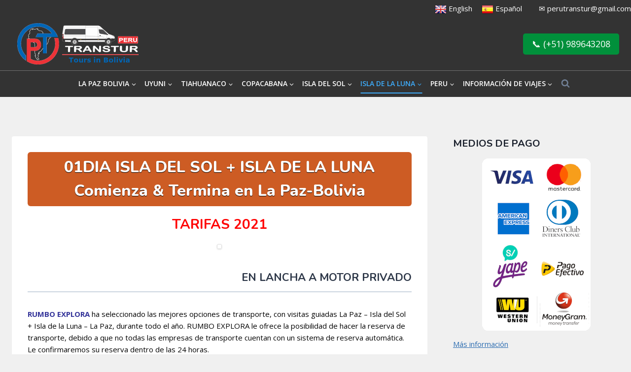

--- FILE ---
content_type: text/html; charset=UTF-8
request_url: https://bolivia-tour.com/es/isla-de-la-luna/la-paz-copacabana-isla-de-la-luna-la-paz-01-dia/
body_size: 36277
content:
<!doctype html>
<html lang="es-ES" class="no-js" itemtype="https://schema.org/WebPage" itemscope>
<head>
	<meta charset="UTF-8">
	<meta name="viewport" content="width=device-width, initial-scale=1, minimum-scale=1">
	<meta name='robots' content='index, follow, max-image-preview:large, max-snippet:-1, max-video-preview:-1' />
<link rel="alternate" href="https://bolivia-tour.com/en/moon-island/la-paz-copacabana-moon-island-la-paz-01-day/" hreflang="en" />
<link rel="alternate" href="https://bolivia-tour.com/es/isla-de-la-luna/la-paz-copacabana-isla-de-la-luna-la-paz-01-dia/" hreflang="es" />

	<!-- This site is optimized with the Yoast SEO plugin v23.1 - https://yoast.com/wordpress/plugins/seo/ -->
	<title>La Paz Copacabana Isla de la Luna La Paz 01 Dia | Peru Transtur</title>
	<link rel="canonical" href="https://bolivia-tour.com/es/isla-de-la-luna/la-paz-copacabana-isla-de-la-luna-la-paz-01-dia/" />
	<meta property="og:locale" content="es_ES" />
	<meta property="og:locale:alternate" content="en_US" />
	<meta property="og:type" content="article" />
	<meta property="og:title" content="La Paz Copacabana Isla de la Luna La Paz 01 Dia | Peru Transtur" />
	<meta property="og:description" content="01DIA ISLA DEL SOL + ISLA DE LA LUNA Comienza &amp; Termina en La Paz-Bolivia TARIFAS 2021 EN LANCHA A MOTOR PRIVADO RUMBO EXPLORA ha seleccionado las mejores opciones de transporte, con visitas guiadas La Paz &#8211; Isla del Sol + Isla de la Luna &#8211; La Paz, durante todo el año. RUMBO EXPLORA le ofrece..." />
	<meta property="og:url" content="https://bolivia-tour.com/es/isla-de-la-luna/la-paz-copacabana-isla-de-la-luna-la-paz-01-dia/" />
	<meta property="og:site_name" content="Peru Transtur" />
	<meta property="article:modified_time" content="2024-02-15T02:25:13+00:00" />
	<meta property="og:image" content="http://www.isladelsolbolivia.com/wp-content/uploads/2019/10/Sun-Island-Chincana.jpg" />
	<meta name="twitter:card" content="summary_large_image" />
	<script type="application/ld+json" class="yoast-schema-graph">{"@context":"https://schema.org","@graph":[{"@type":"WebPage","@id":"https://bolivia-tour.com/es/isla-de-la-luna/la-paz-copacabana-isla-de-la-luna-la-paz-01-dia/","url":"https://bolivia-tour.com/es/isla-de-la-luna/la-paz-copacabana-isla-de-la-luna-la-paz-01-dia/","name":"La Paz Copacabana Isla de la Luna La Paz 01 Dia | Peru Transtur","isPartOf":{"@id":"https://bolivia-tour.com/es/inicio/#website"},"primaryImageOfPage":{"@id":"https://bolivia-tour.com/es/isla-de-la-luna/la-paz-copacabana-isla-de-la-luna-la-paz-01-dia/#primaryimage"},"image":{"@id":"https://bolivia-tour.com/es/isla-de-la-luna/la-paz-copacabana-isla-de-la-luna-la-paz-01-dia/#primaryimage"},"thumbnailUrl":"http://www.isladelsolbolivia.com/wp-content/uploads/2019/10/Sun-Island-Chincana.jpg","datePublished":"2024-02-15T02:09:23+00:00","dateModified":"2024-02-15T02:25:13+00:00","breadcrumb":{"@id":"https://bolivia-tour.com/es/isla-de-la-luna/la-paz-copacabana-isla-de-la-luna-la-paz-01-dia/#breadcrumb"},"inLanguage":"es","potentialAction":[{"@type":"ReadAction","target":["https://bolivia-tour.com/es/isla-de-la-luna/la-paz-copacabana-isla-de-la-luna-la-paz-01-dia/"]}]},{"@type":"ImageObject","inLanguage":"es","@id":"https://bolivia-tour.com/es/isla-de-la-luna/la-paz-copacabana-isla-de-la-luna-la-paz-01-dia/#primaryimage","url":"http://www.isladelsolbolivia.com/wp-content/uploads/2019/10/Sun-Island-Chincana.jpg","contentUrl":"http://www.isladelsolbolivia.com/wp-content/uploads/2019/10/Sun-Island-Chincana.jpg"},{"@type":"BreadcrumbList","@id":"https://bolivia-tour.com/es/isla-de-la-luna/la-paz-copacabana-isla-de-la-luna-la-paz-01-dia/#breadcrumb","itemListElement":[{"@type":"ListItem","position":1,"name":"Home","item":"https://bolivia-tour.com/es/inicio/"},{"@type":"ListItem","position":2,"name":"ISLA DE LA LUNA","item":"https://bolivia-tour.com/es/isla-de-la-luna/"},{"@type":"ListItem","position":3,"name":"La Paz Copacabana Isla de la Luna La Paz 01 Dia"}]},{"@type":"WebSite","@id":"https://bolivia-tour.com/es/inicio/#website","url":"https://bolivia-tour.com/es/inicio/","name":"Peru Transtur","description":"Transporte Privado Bolivia","publisher":{"@id":"https://bolivia-tour.com/es/inicio/#organization"},"potentialAction":[{"@type":"SearchAction","target":{"@type":"EntryPoint","urlTemplate":"https://bolivia-tour.com/es/inicio/?s={search_term_string}"},"query-input":"required name=search_term_string"}],"inLanguage":"es"},{"@type":"Organization","@id":"https://bolivia-tour.com/es/inicio/#organization","name":"Peru Transtur","url":"https://bolivia-tour.com/es/inicio/","logo":{"@type":"ImageObject","inLanguage":"es","@id":"https://bolivia-tour.com/es/inicio/#/schema/logo/image/","url":"https://bolivia-tour.com/wp-content/uploads/2024/04/Logo-2024-Bolivia-Tour-1.png","contentUrl":"https://bolivia-tour.com/wp-content/uploads/2024/04/Logo-2024-Bolivia-Tour-1.png","width":330,"height":87,"caption":"Peru Transtur"},"image":{"@id":"https://bolivia-tour.com/es/inicio/#/schema/logo/image/"}}]}</script>
	<!-- / Yoast SEO plugin. -->


<link rel="alternate" type="application/rss+xml" title="Peru Transtur &raquo; Feed" href="https://bolivia-tour.com/es/feed/" />
<link rel="alternate" type="application/rss+xml" title="Peru Transtur &raquo; Feed de los comentarios" href="https://bolivia-tour.com/es/comments/feed/" />
			<script>document.documentElement.classList.remove( 'no-js' );</script>
			<script>
window._wpemojiSettings = {"baseUrl":"https:\/\/s.w.org\/images\/core\/emoji\/15.0.3\/72x72\/","ext":".png","svgUrl":"https:\/\/s.w.org\/images\/core\/emoji\/15.0.3\/svg\/","svgExt":".svg","source":{"concatemoji":"https:\/\/bolivia-tour.com\/wp-includes\/js\/wp-emoji-release.min.js?ver=6.6.1"}};
/*! This file is auto-generated */
!function(i,n){var o,s,e;function c(e){try{var t={supportTests:e,timestamp:(new Date).valueOf()};sessionStorage.setItem(o,JSON.stringify(t))}catch(e){}}function p(e,t,n){e.clearRect(0,0,e.canvas.width,e.canvas.height),e.fillText(t,0,0);var t=new Uint32Array(e.getImageData(0,0,e.canvas.width,e.canvas.height).data),r=(e.clearRect(0,0,e.canvas.width,e.canvas.height),e.fillText(n,0,0),new Uint32Array(e.getImageData(0,0,e.canvas.width,e.canvas.height).data));return t.every(function(e,t){return e===r[t]})}function u(e,t,n){switch(t){case"flag":return n(e,"\ud83c\udff3\ufe0f\u200d\u26a7\ufe0f","\ud83c\udff3\ufe0f\u200b\u26a7\ufe0f")?!1:!n(e,"\ud83c\uddfa\ud83c\uddf3","\ud83c\uddfa\u200b\ud83c\uddf3")&&!n(e,"\ud83c\udff4\udb40\udc67\udb40\udc62\udb40\udc65\udb40\udc6e\udb40\udc67\udb40\udc7f","\ud83c\udff4\u200b\udb40\udc67\u200b\udb40\udc62\u200b\udb40\udc65\u200b\udb40\udc6e\u200b\udb40\udc67\u200b\udb40\udc7f");case"emoji":return!n(e,"\ud83d\udc26\u200d\u2b1b","\ud83d\udc26\u200b\u2b1b")}return!1}function f(e,t,n){var r="undefined"!=typeof WorkerGlobalScope&&self instanceof WorkerGlobalScope?new OffscreenCanvas(300,150):i.createElement("canvas"),a=r.getContext("2d",{willReadFrequently:!0}),o=(a.textBaseline="top",a.font="600 32px Arial",{});return e.forEach(function(e){o[e]=t(a,e,n)}),o}function t(e){var t=i.createElement("script");t.src=e,t.defer=!0,i.head.appendChild(t)}"undefined"!=typeof Promise&&(o="wpEmojiSettingsSupports",s=["flag","emoji"],n.supports={everything:!0,everythingExceptFlag:!0},e=new Promise(function(e){i.addEventListener("DOMContentLoaded",e,{once:!0})}),new Promise(function(t){var n=function(){try{var e=JSON.parse(sessionStorage.getItem(o));if("object"==typeof e&&"number"==typeof e.timestamp&&(new Date).valueOf()<e.timestamp+604800&&"object"==typeof e.supportTests)return e.supportTests}catch(e){}return null}();if(!n){if("undefined"!=typeof Worker&&"undefined"!=typeof OffscreenCanvas&&"undefined"!=typeof URL&&URL.createObjectURL&&"undefined"!=typeof Blob)try{var e="postMessage("+f.toString()+"("+[JSON.stringify(s),u.toString(),p.toString()].join(",")+"));",r=new Blob([e],{type:"text/javascript"}),a=new Worker(URL.createObjectURL(r),{name:"wpTestEmojiSupports"});return void(a.onmessage=function(e){c(n=e.data),a.terminate(),t(n)})}catch(e){}c(n=f(s,u,p))}t(n)}).then(function(e){for(var t in e)n.supports[t]=e[t],n.supports.everything=n.supports.everything&&n.supports[t],"flag"!==t&&(n.supports.everythingExceptFlag=n.supports.everythingExceptFlag&&n.supports[t]);n.supports.everythingExceptFlag=n.supports.everythingExceptFlag&&!n.supports.flag,n.DOMReady=!1,n.readyCallback=function(){n.DOMReady=!0}}).then(function(){return e}).then(function(){var e;n.supports.everything||(n.readyCallback(),(e=n.source||{}).concatemoji?t(e.concatemoji):e.wpemoji&&e.twemoji&&(t(e.twemoji),t(e.wpemoji)))}))}((window,document),window._wpemojiSettings);
</script>

<link rel='stylesheet' id='pmzez-page-lazy-loader-css-active-css' href='https://bolivia-tour.com/wp-content/plugins/pmzez-page-loader/css/nprogress.css?ver=6.6.1' media='all' />
<link rel='stylesheet' id='layerslider-css' href='https://bolivia-tour.com/wp-content/plugins/LayerSlider/assets/static/layerslider/css/layerslider.css?ver=7.11.1' media='all' />
<style id='wp-emoji-styles-inline-css'>

	img.wp-smiley, img.emoji {
		display: inline !important;
		border: none !important;
		box-shadow: none !important;
		height: 1em !important;
		width: 1em !important;
		margin: 0 0.07em !important;
		vertical-align: -0.1em !important;
		background: none !important;
		padding: 0 !important;
	}
</style>
<link rel='stylesheet' id='wp-block-library-css' href='https://bolivia-tour.com/wp-includes/css/dist/block-library/style.min.css?ver=6.6.1' media='all' />
<style id='classic-theme-styles-inline-css'>
/*! This file is auto-generated */
.wp-block-button__link{color:#fff;background-color:#32373c;border-radius:9999px;box-shadow:none;text-decoration:none;padding:calc(.667em + 2px) calc(1.333em + 2px);font-size:1.125em}.wp-block-file__button{background:#32373c;color:#fff;text-decoration:none}
</style>
<style id='global-styles-inline-css'>
:root{--wp--preset--aspect-ratio--square: 1;--wp--preset--aspect-ratio--4-3: 4/3;--wp--preset--aspect-ratio--3-4: 3/4;--wp--preset--aspect-ratio--3-2: 3/2;--wp--preset--aspect-ratio--2-3: 2/3;--wp--preset--aspect-ratio--16-9: 16/9;--wp--preset--aspect-ratio--9-16: 9/16;--wp--preset--color--black: #000000;--wp--preset--color--cyan-bluish-gray: #abb8c3;--wp--preset--color--white: #ffffff;--wp--preset--color--pale-pink: #f78da7;--wp--preset--color--vivid-red: #cf2e2e;--wp--preset--color--luminous-vivid-orange: #ff6900;--wp--preset--color--luminous-vivid-amber: #fcb900;--wp--preset--color--light-green-cyan: #7bdcb5;--wp--preset--color--vivid-green-cyan: #00d084;--wp--preset--color--pale-cyan-blue: #8ed1fc;--wp--preset--color--vivid-cyan-blue: #0693e3;--wp--preset--color--vivid-purple: #9b51e0;--wp--preset--color--theme-palette-1: var(--global-palette1);--wp--preset--color--theme-palette-2: var(--global-palette2);--wp--preset--color--theme-palette-3: var(--global-palette3);--wp--preset--color--theme-palette-4: var(--global-palette4);--wp--preset--color--theme-palette-5: var(--global-palette5);--wp--preset--color--theme-palette-6: var(--global-palette6);--wp--preset--color--theme-palette-7: var(--global-palette7);--wp--preset--color--theme-palette-8: var(--global-palette8);--wp--preset--color--theme-palette-9: var(--global-palette9);--wp--preset--gradient--vivid-cyan-blue-to-vivid-purple: linear-gradient(135deg,rgba(6,147,227,1) 0%,rgb(155,81,224) 100%);--wp--preset--gradient--light-green-cyan-to-vivid-green-cyan: linear-gradient(135deg,rgb(122,220,180) 0%,rgb(0,208,130) 100%);--wp--preset--gradient--luminous-vivid-amber-to-luminous-vivid-orange: linear-gradient(135deg,rgba(252,185,0,1) 0%,rgba(255,105,0,1) 100%);--wp--preset--gradient--luminous-vivid-orange-to-vivid-red: linear-gradient(135deg,rgba(255,105,0,1) 0%,rgb(207,46,46) 100%);--wp--preset--gradient--very-light-gray-to-cyan-bluish-gray: linear-gradient(135deg,rgb(238,238,238) 0%,rgb(169,184,195) 100%);--wp--preset--gradient--cool-to-warm-spectrum: linear-gradient(135deg,rgb(74,234,220) 0%,rgb(151,120,209) 20%,rgb(207,42,186) 40%,rgb(238,44,130) 60%,rgb(251,105,98) 80%,rgb(254,248,76) 100%);--wp--preset--gradient--blush-light-purple: linear-gradient(135deg,rgb(255,206,236) 0%,rgb(152,150,240) 100%);--wp--preset--gradient--blush-bordeaux: linear-gradient(135deg,rgb(254,205,165) 0%,rgb(254,45,45) 50%,rgb(107,0,62) 100%);--wp--preset--gradient--luminous-dusk: linear-gradient(135deg,rgb(255,203,112) 0%,rgb(199,81,192) 50%,rgb(65,88,208) 100%);--wp--preset--gradient--pale-ocean: linear-gradient(135deg,rgb(255,245,203) 0%,rgb(182,227,212) 50%,rgb(51,167,181) 100%);--wp--preset--gradient--electric-grass: linear-gradient(135deg,rgb(202,248,128) 0%,rgb(113,206,126) 100%);--wp--preset--gradient--midnight: linear-gradient(135deg,rgb(2,3,129) 0%,rgb(40,116,252) 100%);--wp--preset--font-size--small: var(--global-font-size-small);--wp--preset--font-size--medium: var(--global-font-size-medium);--wp--preset--font-size--large: var(--global-font-size-large);--wp--preset--font-size--x-large: 42px;--wp--preset--font-size--larger: var(--global-font-size-larger);--wp--preset--font-size--xxlarge: var(--global-font-size-xxlarge);--wp--preset--spacing--20: 0.44rem;--wp--preset--spacing--30: 0.67rem;--wp--preset--spacing--40: 1rem;--wp--preset--spacing--50: 1.5rem;--wp--preset--spacing--60: 2.25rem;--wp--preset--spacing--70: 3.38rem;--wp--preset--spacing--80: 5.06rem;--wp--preset--shadow--natural: 6px 6px 9px rgba(0, 0, 0, 0.2);--wp--preset--shadow--deep: 12px 12px 50px rgba(0, 0, 0, 0.4);--wp--preset--shadow--sharp: 6px 6px 0px rgba(0, 0, 0, 0.2);--wp--preset--shadow--outlined: 6px 6px 0px -3px rgba(255, 255, 255, 1), 6px 6px rgba(0, 0, 0, 1);--wp--preset--shadow--crisp: 6px 6px 0px rgba(0, 0, 0, 1);}:where(.is-layout-flex){gap: 0.5em;}:where(.is-layout-grid){gap: 0.5em;}body .is-layout-flex{display: flex;}.is-layout-flex{flex-wrap: wrap;align-items: center;}.is-layout-flex > :is(*, div){margin: 0;}body .is-layout-grid{display: grid;}.is-layout-grid > :is(*, div){margin: 0;}:where(.wp-block-columns.is-layout-flex){gap: 2em;}:where(.wp-block-columns.is-layout-grid){gap: 2em;}:where(.wp-block-post-template.is-layout-flex){gap: 1.25em;}:where(.wp-block-post-template.is-layout-grid){gap: 1.25em;}.has-black-color{color: var(--wp--preset--color--black) !important;}.has-cyan-bluish-gray-color{color: var(--wp--preset--color--cyan-bluish-gray) !important;}.has-white-color{color: var(--wp--preset--color--white) !important;}.has-pale-pink-color{color: var(--wp--preset--color--pale-pink) !important;}.has-vivid-red-color{color: var(--wp--preset--color--vivid-red) !important;}.has-luminous-vivid-orange-color{color: var(--wp--preset--color--luminous-vivid-orange) !important;}.has-luminous-vivid-amber-color{color: var(--wp--preset--color--luminous-vivid-amber) !important;}.has-light-green-cyan-color{color: var(--wp--preset--color--light-green-cyan) !important;}.has-vivid-green-cyan-color{color: var(--wp--preset--color--vivid-green-cyan) !important;}.has-pale-cyan-blue-color{color: var(--wp--preset--color--pale-cyan-blue) !important;}.has-vivid-cyan-blue-color{color: var(--wp--preset--color--vivid-cyan-blue) !important;}.has-vivid-purple-color{color: var(--wp--preset--color--vivid-purple) !important;}.has-black-background-color{background-color: var(--wp--preset--color--black) !important;}.has-cyan-bluish-gray-background-color{background-color: var(--wp--preset--color--cyan-bluish-gray) !important;}.has-white-background-color{background-color: var(--wp--preset--color--white) !important;}.has-pale-pink-background-color{background-color: var(--wp--preset--color--pale-pink) !important;}.has-vivid-red-background-color{background-color: var(--wp--preset--color--vivid-red) !important;}.has-luminous-vivid-orange-background-color{background-color: var(--wp--preset--color--luminous-vivid-orange) !important;}.has-luminous-vivid-amber-background-color{background-color: var(--wp--preset--color--luminous-vivid-amber) !important;}.has-light-green-cyan-background-color{background-color: var(--wp--preset--color--light-green-cyan) !important;}.has-vivid-green-cyan-background-color{background-color: var(--wp--preset--color--vivid-green-cyan) !important;}.has-pale-cyan-blue-background-color{background-color: var(--wp--preset--color--pale-cyan-blue) !important;}.has-vivid-cyan-blue-background-color{background-color: var(--wp--preset--color--vivid-cyan-blue) !important;}.has-vivid-purple-background-color{background-color: var(--wp--preset--color--vivid-purple) !important;}.has-black-border-color{border-color: var(--wp--preset--color--black) !important;}.has-cyan-bluish-gray-border-color{border-color: var(--wp--preset--color--cyan-bluish-gray) !important;}.has-white-border-color{border-color: var(--wp--preset--color--white) !important;}.has-pale-pink-border-color{border-color: var(--wp--preset--color--pale-pink) !important;}.has-vivid-red-border-color{border-color: var(--wp--preset--color--vivid-red) !important;}.has-luminous-vivid-orange-border-color{border-color: var(--wp--preset--color--luminous-vivid-orange) !important;}.has-luminous-vivid-amber-border-color{border-color: var(--wp--preset--color--luminous-vivid-amber) !important;}.has-light-green-cyan-border-color{border-color: var(--wp--preset--color--light-green-cyan) !important;}.has-vivid-green-cyan-border-color{border-color: var(--wp--preset--color--vivid-green-cyan) !important;}.has-pale-cyan-blue-border-color{border-color: var(--wp--preset--color--pale-cyan-blue) !important;}.has-vivid-cyan-blue-border-color{border-color: var(--wp--preset--color--vivid-cyan-blue) !important;}.has-vivid-purple-border-color{border-color: var(--wp--preset--color--vivid-purple) !important;}.has-vivid-cyan-blue-to-vivid-purple-gradient-background{background: var(--wp--preset--gradient--vivid-cyan-blue-to-vivid-purple) !important;}.has-light-green-cyan-to-vivid-green-cyan-gradient-background{background: var(--wp--preset--gradient--light-green-cyan-to-vivid-green-cyan) !important;}.has-luminous-vivid-amber-to-luminous-vivid-orange-gradient-background{background: var(--wp--preset--gradient--luminous-vivid-amber-to-luminous-vivid-orange) !important;}.has-luminous-vivid-orange-to-vivid-red-gradient-background{background: var(--wp--preset--gradient--luminous-vivid-orange-to-vivid-red) !important;}.has-very-light-gray-to-cyan-bluish-gray-gradient-background{background: var(--wp--preset--gradient--very-light-gray-to-cyan-bluish-gray) !important;}.has-cool-to-warm-spectrum-gradient-background{background: var(--wp--preset--gradient--cool-to-warm-spectrum) !important;}.has-blush-light-purple-gradient-background{background: var(--wp--preset--gradient--blush-light-purple) !important;}.has-blush-bordeaux-gradient-background{background: var(--wp--preset--gradient--blush-bordeaux) !important;}.has-luminous-dusk-gradient-background{background: var(--wp--preset--gradient--luminous-dusk) !important;}.has-pale-ocean-gradient-background{background: var(--wp--preset--gradient--pale-ocean) !important;}.has-electric-grass-gradient-background{background: var(--wp--preset--gradient--electric-grass) !important;}.has-midnight-gradient-background{background: var(--wp--preset--gradient--midnight) !important;}.has-small-font-size{font-size: var(--wp--preset--font-size--small) !important;}.has-medium-font-size{font-size: var(--wp--preset--font-size--medium) !important;}.has-large-font-size{font-size: var(--wp--preset--font-size--large) !important;}.has-x-large-font-size{font-size: var(--wp--preset--font-size--x-large) !important;}
:where(.wp-block-post-template.is-layout-flex){gap: 1.25em;}:where(.wp-block-post-template.is-layout-grid){gap: 1.25em;}
:where(.wp-block-columns.is-layout-flex){gap: 2em;}:where(.wp-block-columns.is-layout-grid){gap: 2em;}
:root :where(.wp-block-pullquote){font-size: 1.5em;line-height: 1.6;}
</style>
<link rel='stylesheet' id='contact-form-7-css' href='https://bolivia-tour.com/wp-content/plugins/contact-form-7/includes/css/styles.css?ver=5.9.8' media='all' />
<link rel='stylesheet' id='juiz_sps_styles-css' href='https://bolivia-tour.com/wp-content/plugins/juiz-social-post-sharer/skins/1/style.min.css?ver=2.3.3' media='all' />
<link rel='stylesheet' id='juiz_sps_modal_styles-css' href='https://bolivia-tour.com/wp-content/plugins/juiz-social-post-sharer/assets/css/juiz-social-post-sharer-modal.min.css?ver=2.3.3' media="print" onload="this.onload=null;this.media='all'" /><noscript><link rel="stylesheet" media="all" href="https://bolivia-tour.com/wp-content/plugins/juiz-social-post-sharer/assets/css/juiz-social-post-sharer-modal.min.css?ver=2.3.3"></noscript>
<link rel='stylesheet' id='wpos-slick-style-css' href='https://bolivia-tour.com/wp-content/plugins/wp-slick-slider-and-image-carousel/assets/css/slick.css?ver=3.7.1' media='all' />
<link rel='stylesheet' id='wpsisac-public-style-css' href='https://bolivia-tour.com/wp-content/plugins/wp-slick-slider-and-image-carousel/assets/css/wpsisac-public.css?ver=3.7.1' media='all' />
<link rel='stylesheet' id='kadence-global-css' href='https://bolivia-tour.com/wp-content/themes/kadence/assets/css/global.min.css?ver=1.2.7' media='all' />
<style id='kadence-global-inline-css'>
/* Kadence Base CSS */
:root{--global-palette1:#2B6CB0;--global-palette2:#215387;--global-palette3:#1A202C;--global-palette4:#2D3748;--global-palette5:#4A5568;--global-palette6:#718096;--global-palette7:#EDF2F7;--global-palette8:#F7FAFC;--global-palette9:#ffffff;--global-palette9rgb:255, 255, 255;--global-palette-highlight:var(--global-palette1);--global-palette-highlight-alt:var(--global-palette2);--global-palette-highlight-alt2:var(--global-palette9);--global-palette-btn-bg:var(--global-palette1);--global-palette-btn-bg-hover:var(--global-palette2);--global-palette-btn:var(--global-palette9);--global-palette-btn-hover:var(--global-palette9);--global-body-font-family:'Open Sans', sans-serif;--global-heading-font-family:Nunito, sans-serif;--global-primary-nav-font-family:inherit;--global-fallback-font:sans-serif;--global-display-fallback-font:sans-serif;--global-content-width:1400px;--global-content-narrow-width:842px;--global-content-edge-padding:1.5rem;--global-content-boxed-padding:2rem;--global-calc-content-width:calc(1400px - var(--global-content-edge-padding) - var(--global-content-edge-padding) );--wp--style--global--content-size:var(--global-calc-content-width);}.wp-site-blocks{--global-vw:calc( 100vw - ( 0.5 * var(--scrollbar-offset)));}body{background:var(--global-palette8);}body, input, select, optgroup, textarea{font-style:normal;font-weight:normal;font-size:15px;line-height:1.6;font-family:var(--global-body-font-family);color:var(--global-palette4);}.content-bg, body.content-style-unboxed .site{background:var(--global-palette9);}h1,h2,h3,h4,h5,h6{font-family:var(--global-heading-font-family);}h1{font-style:normal;font-weight:800;font-size:32px;line-height:1.5;color:#ffffff;}h2{font-weight:700;font-size:28px;line-height:1.5;color:var(--global-palette3);}h3{font-weight:700;font-size:24px;line-height:1.5;color:var(--global-palette3);}h4{font-weight:700;font-size:22px;line-height:1.5;color:var(--global-palette4);}h5{font-weight:700;font-size:20px;line-height:1.5;color:var(--global-palette4);}h6{font-weight:700;font-size:18px;line-height:1.5;color:var(--global-palette5);}.entry-hero .kadence-breadcrumbs{max-width:1400px;}.site-container, .site-header-row-layout-contained, .site-footer-row-layout-contained, .entry-hero-layout-contained, .comments-area, .alignfull > .wp-block-cover__inner-container, .alignwide > .wp-block-cover__inner-container{max-width:var(--global-content-width);}.content-width-narrow .content-container.site-container, .content-width-narrow .hero-container.site-container{max-width:var(--global-content-narrow-width);}@media all and (min-width: 1630px){.wp-site-blocks .content-container  .alignwide{margin-left:-115px;margin-right:-115px;width:unset;max-width:unset;}}@media all and (min-width: 1102px){.content-width-narrow .wp-site-blocks .content-container .alignwide{margin-left:-130px;margin-right:-130px;width:unset;max-width:unset;}}.content-style-boxed .wp-site-blocks .entry-content .alignwide{margin-left:calc( -1 * var( --global-content-boxed-padding ) );margin-right:calc( -1 * var( --global-content-boxed-padding ) );}.content-area{margin-top:5rem;margin-bottom:5rem;}@media all and (max-width: 1024px){.content-area{margin-top:3rem;margin-bottom:3rem;}}@media all and (max-width: 767px){.content-area{margin-top:2rem;margin-bottom:2rem;}}@media all and (max-width: 1024px){:root{--global-content-boxed-padding:2rem;}}@media all and (max-width: 767px){:root{--global-content-boxed-padding:1.5rem;}}.entry-content-wrap{padding:2rem;}@media all and (max-width: 1024px){.entry-content-wrap{padding:2rem;}}@media all and (max-width: 767px){.entry-content-wrap{padding:1.5rem;}}.entry.single-entry{box-shadow:0px 15px 15px -10px rgba(0,0,0,0.05);}.entry.loop-entry{box-shadow:0px 15px 15px -10px rgba(0,0,0,0.05);}.loop-entry .entry-content-wrap{padding:2rem;}@media all and (max-width: 1024px){.loop-entry .entry-content-wrap{padding:2rem;}}@media all and (max-width: 767px){.loop-entry .entry-content-wrap{padding:1.5rem;}}.primary-sidebar.widget-area .widget{margin-bottom:1.5em;color:var(--global-palette4);}.primary-sidebar.widget-area .widget-title{font-weight:700;font-size:20px;line-height:1.5;color:var(--global-palette3);}button, .button, .wp-block-button__link, input[type="button"], input[type="reset"], input[type="submit"], .fl-button, .elementor-button-wrapper .elementor-button{box-shadow:0px 0px 0px -7px rgba(0,0,0,0);}button:hover, button:focus, button:active, .button:hover, .button:focus, .button:active, .wp-block-button__link:hover, .wp-block-button__link:focus, .wp-block-button__link:active, input[type="button"]:hover, input[type="button"]:focus, input[type="button"]:active, input[type="reset"]:hover, input[type="reset"]:focus, input[type="reset"]:active, input[type="submit"]:hover, input[type="submit"]:focus, input[type="submit"]:active, .elementor-button-wrapper .elementor-button:hover, .elementor-button-wrapper .elementor-button:focus, .elementor-button-wrapper .elementor-button:active{box-shadow:0px 15px 25px -7px rgba(0,0,0,0.1);}.kb-button.kb-btn-global-outline.kb-btn-global-inherit{padding-top:calc(px - 2px);padding-right:calc(px - 2px);padding-bottom:calc(px - 2px);padding-left:calc(px - 2px);}@media all and (min-width: 1025px){.transparent-header .entry-hero .entry-hero-container-inner{padding-top:calc(0px + 80px + 0px);}}@media all and (max-width: 1024px){.mobile-transparent-header .entry-hero .entry-hero-container-inner{padding-top:80px;}}@media all and (max-width: 767px){.mobile-transparent-header .entry-hero .entry-hero-container-inner{padding-top:80px;}}#kt-scroll-up-reader, #kt-scroll-up{border-radius:0px 0px 0px 0px;background:rgba(0,0,0,0.5);bottom:30px;font-size:1.2em;padding:0.4em 0.4em 0.4em 0.4em;}#kt-scroll-up-reader.scroll-up-side-right, #kt-scroll-up.scroll-up-side-right{right:30px;}#kt-scroll-up-reader.scroll-up-side-left, #kt-scroll-up.scroll-up-side-left{left:30px;}body.page{background:#f0f0f0;}.entry-hero.page-hero-section .entry-header{min-height:200px;}
/* Kadence Header CSS */
@media all and (max-width: 1024px){.mobile-transparent-header #masthead{position:absolute;left:0px;right:0px;z-index:100;}.kadence-scrollbar-fixer.mobile-transparent-header #masthead{right:var(--scrollbar-offset,0);}.mobile-transparent-header #masthead, .mobile-transparent-header .site-top-header-wrap .site-header-row-container-inner, .mobile-transparent-header .site-main-header-wrap .site-header-row-container-inner, .mobile-transparent-header .site-bottom-header-wrap .site-header-row-container-inner{background:transparent;}.site-header-row-tablet-layout-fullwidth, .site-header-row-tablet-layout-standard{padding:0px;}}@media all and (min-width: 1025px){.transparent-header #masthead{position:absolute;left:0px;right:0px;z-index:100;}.transparent-header.kadence-scrollbar-fixer #masthead{right:var(--scrollbar-offset,0);}.transparent-header #masthead, .transparent-header .site-top-header-wrap .site-header-row-container-inner, .transparent-header .site-main-header-wrap .site-header-row-container-inner, .transparent-header .site-bottom-header-wrap .site-header-row-container-inner{background:transparent;}}.site-branding a.brand img{max-width:348px;}.site-branding a.brand img.svg-logo-image{width:348px;}@media all and (max-width: 767px){.site-branding a.brand img{max-width:200px;}.site-branding a.brand img.svg-logo-image{width:200px;}}.site-branding{padding:10px 10px 10px 10px;}#masthead, #masthead .kadence-sticky-header.item-is-fixed:not(.item-at-start):not(.site-header-row-container):not(.site-main-header-wrap), #masthead .kadence-sticky-header.item-is-fixed:not(.item-at-start) > .site-header-row-container-inner{background:#333333;}@media all and (max-width: 767px){#masthead, #masthead .kadence-sticky-header.item-is-fixed:not(.item-at-start):not(.site-header-row-container):not(.site-main-header-wrap), #masthead .kadence-sticky-header.item-is-fixed:not(.item-at-start) > .site-header-row-container-inner{background:#333333;}}.site-main-header-inner-wrap{min-height:80px;}.site-top-header-inner-wrap{min-height:0px;}.site-top-header-wrap .site-header-row-container-inner>.site-container{padding:5px 0px 5px 0px;}.transparent-header #masthead .site-top-header-wrap .site-header-row-container-inner{background:rgba(255,255,255,0.2);}.site-bottom-header-wrap .site-header-row-container-inner{border-top:1px solid rgba(255,255,255,0.3);border-bottom:0px none transparent;}.site-bottom-header-inner-wrap{min-height:0px;}.site-bottom-header-wrap .site-header-row-container-inner>.site-container{padding:7px 0px 7px 0px;}.header-navigation[class*="header-navigation-style-underline"] .header-menu-container.primary-menu-container>ul>li>a:after{width:calc( 100% - 1.2em);}.main-navigation .primary-menu-container > ul > li.menu-item > a{padding-left:calc(1.2em / 2);padding-right:calc(1.2em / 2);color:var(--global-palette9);}.main-navigation .primary-menu-container > ul > li.menu-item .dropdown-nav-special-toggle{right:calc(1.2em / 2);}.main-navigation .primary-menu-container > ul li.menu-item > a{font-style:normal;font-weight:600;font-size:14px;}.main-navigation .primary-menu-container > ul > li.menu-item > a:hover{color:#3eacfa;}
					.header-navigation[class*="header-navigation-style-underline"] .header-menu-container.primary-menu-container>ul>li.current-menu-ancestor>a:after,
					.header-navigation[class*="header-navigation-style-underline"] .header-menu-container.primary-menu-container>ul>li.current-page-parent>a:after,
					.header-navigation[class*="header-navigation-style-underline"] .header-menu-container.primary-menu-container>ul>li.current-product-ancestor>a:after
				{transform:scale(1, 1) translate(50%, 0);}
					.main-navigation .primary-menu-container > ul > li.menu-item.current-menu-item > a, 
					.main-navigation .primary-menu-container > ul > li.menu-item.current-menu-ancestor > a, 
					.main-navigation .primary-menu-container > ul > li.menu-item.current-page-parent > a,
					.main-navigation .primary-menu-container > ul > li.menu-item.current-product-ancestor > a
				{color:#3eacfa;}.header-navigation .header-menu-container ul ul.sub-menu, .header-navigation .header-menu-container ul ul.submenu{background:var(--global-palette3);box-shadow:0px 2px 13px 0px rgba(0,0,0,0.1);}.header-navigation .header-menu-container ul ul li.menu-item, .header-menu-container ul.menu > li.kadence-menu-mega-enabled > ul > li.menu-item > a{border-bottom:1px solid rgba(255,255,255,0.1);}.header-navigation .header-menu-container ul ul li.menu-item > a{width:300px;padding-top:1em;padding-bottom:1em;color:var(--global-palette8);font-style:normal;font-weight:normal;font-size:12px;}.header-navigation .header-menu-container ul ul li.menu-item > a:hover{color:var(--global-palette9);background:var(--global-palette4);}.header-navigation .header-menu-container ul ul li.menu-item.current-menu-item > a{color:var(--global-palette9);background:var(--global-palette4);}.mobile-toggle-open-container .menu-toggle-open, .mobile-toggle-open-container .menu-toggle-open:focus{color:#ffffff;padding:0.4em 0.6em 0.4em 0.6em;font-size:14px;}.mobile-toggle-open-container .menu-toggle-open.menu-toggle-style-bordered{border:1px solid currentColor;}.mobile-toggle-open-container .menu-toggle-open .menu-toggle-icon{font-size:20px;}.mobile-toggle-open-container .menu-toggle-open:hover, .mobile-toggle-open-container .menu-toggle-open:focus-visible{color:var(--global-palette-highlight);}.mobile-navigation ul li{font-size:14px;}.mobile-navigation ul li a{padding-top:1em;padding-bottom:1em;}.mobile-navigation ul li > a, .mobile-navigation ul li.menu-item-has-children > .drawer-nav-drop-wrap{color:var(--global-palette8);}.mobile-navigation ul li.current-menu-item > a, .mobile-navigation ul li.current-menu-item.menu-item-has-children > .drawer-nav-drop-wrap{color:var(--global-palette-highlight);}.mobile-navigation ul li.menu-item-has-children .drawer-nav-drop-wrap, .mobile-navigation ul li:not(.menu-item-has-children) a{border-bottom:1px solid rgba(255,255,255,0.1);}.mobile-navigation:not(.drawer-navigation-parent-toggle-true) ul li.menu-item-has-children .drawer-nav-drop-wrap button{border-left:1px solid rgba(255,255,255,0.1);}#mobile-drawer .drawer-header .drawer-toggle{padding:0.6em 0.15em 0.6em 0.15em;font-size:24px;}#main-header .header-button{border-radius:5px 5px 5px 5px;background:#00903b;border:2px none transparent;box-shadow:0px 0px 0px -7px rgba(0,0,0,0);}#main-header .header-button:hover{background:var(--global-palette1);box-shadow:0px 15px 25px -7px rgba(0,0,0,0.1);}.header-html{font-style:normal;font-weight:normal;font-size:15px;color:var(--global-palette9);}.header-html a{color:var(--global-palette9);}.header-html a:hover{color:#65a0d8;}.search-toggle-open-container .search-toggle-open{color:var(--global-palette6);}.search-toggle-open-container .search-toggle-open.search-toggle-style-bordered{border:1px solid currentColor;}.search-toggle-open-container .search-toggle-open .search-toggle-icon{font-size:1em;}.search-toggle-open-container .search-toggle-open:hover, .search-toggle-open-container .search-toggle-open:focus{color:var(--global-palette-highlight);}#search-drawer .drawer-inner{background:rgba(9, 12, 16, 0.97);}
/* Kadence Footer CSS */
.site-top-footer-inner-wrap{padding-top:30px;padding-bottom:30px;grid-column-gap:30px;grid-row-gap:30px;}.site-top-footer-inner-wrap .widget{margin-bottom:30px;}.site-top-footer-inner-wrap .site-footer-section:not(:last-child):after{right:calc(-30px / 2);}.site-bottom-footer-inner-wrap{padding-top:30px;padding-bottom:30px;grid-column-gap:30px;}.site-bottom-footer-inner-wrap .widget{margin-bottom:30px;}.site-bottom-footer-inner-wrap .site-footer-section:not(:last-child):after{right:calc(-30px / 2);}
</style>
<link rel='stylesheet' id='kadence-header-css' href='https://bolivia-tour.com/wp-content/themes/kadence/assets/css/header.min.css?ver=1.2.7' media='all' />
<link rel='stylesheet' id='kadence-content-css' href='https://bolivia-tour.com/wp-content/themes/kadence/assets/css/content.min.css?ver=1.2.7' media='all' />
<link rel='stylesheet' id='kadence-sidebar-css' href='https://bolivia-tour.com/wp-content/themes/kadence/assets/css/sidebar.min.css?ver=1.2.7' media='all' />
<link rel='stylesheet' id='kadence-footer-css' href='https://bolivia-tour.com/wp-content/themes/kadence/assets/css/footer.min.css?ver=1.2.7' media='all' />
<link rel='stylesheet' id='slb_core-css' href='https://bolivia-tour.com/wp-content/plugins/simple-lightbox/client/css/app.css?ver=2.9.3' media='all' />
<link rel='stylesheet' id='kadence-polylang-css' href='https://bolivia-tour.com/wp-content/themes/kadence/assets/css/polylang.min.css?ver=1.2.7' media='all' />
<script src="https://bolivia-tour.com/wp-includes/js/jquery/jquery.min.js?ver=3.7.1" id="jquery-core-js"></script>
<script src="https://bolivia-tour.com/wp-includes/js/jquery/jquery-migrate.min.js?ver=3.4.1" id="jquery-migrate-js"></script>
<script src="https://bolivia-tour.com/wp-content/plugins/pmzez-page-loader/js/nprogress.js?ver=6.6.1" id="pmzez-page-lazy-loader-main-js-active-js"></script>
<script id="layerslider-utils-js-extra">
var LS_Meta = {"v":"7.11.1","fixGSAP":"1"};
</script>
<script src="https://bolivia-tour.com/wp-content/plugins/LayerSlider/assets/static/layerslider/js/layerslider.utils.js?ver=7.11.1" id="layerslider-utils-js"></script>
<script src="https://bolivia-tour.com/wp-content/plugins/LayerSlider/assets/static/layerslider/js/layerslider.kreaturamedia.jquery.js?ver=7.11.1" id="layerslider-js"></script>
<script src="https://bolivia-tour.com/wp-content/plugins/LayerSlider/assets/static/layerslider/js/layerslider.transitions.js?ver=7.11.1" id="layerslider-transitions-js"></script>
<meta name="generator" content="Powered by LayerSlider 7.11.1 - Build Heros, Sliders, and Popups. Create Animations and Beautiful, Rich Web Content as Easy as Never Before on WordPress." />
<!-- LayerSlider updates and docs at: https://layerslider.com -->
<link rel="https://api.w.org/" href="https://bolivia-tour.com/wp-json/" /><link rel="alternate" title="JSON" type="application/json" href="https://bolivia-tour.com/wp-json/wp/v2/pages/17227" /><link rel="EditURI" type="application/rsd+xml" title="RSD" href="https://bolivia-tour.com/xmlrpc.php?rsd" />
<meta name="generator" content="WordPress 6.6.1" />
<link rel='shortlink' href='https://bolivia-tour.com/?p=17227' />
<link rel="alternate" title="oEmbed (JSON)" type="application/json+oembed" href="https://bolivia-tour.com/wp-json/oembed/1.0/embed?url=https%3A%2F%2Fbolivia-tour.com%2Fes%2Fisla-de-la-luna%2Fla-paz-copacabana-isla-de-la-luna-la-paz-01-dia%2F" />
<link rel="alternate" title="oEmbed (XML)" type="text/xml+oembed" href="https://bolivia-tour.com/wp-json/oembed/1.0/embed?url=https%3A%2F%2Fbolivia-tour.com%2Fes%2Fisla-de-la-luna%2Fla-paz-copacabana-isla-de-la-luna-la-paz-01-dia%2F&#038;format=xml" />
<style type="text/css">
.child-pages li {
	clear: both;
}
.thumb {
	height: 150px;
	width: 150px;
	overflow: hidden;
	float: left;
	margin-right: 10px;
}
.thumb img {
	width: 150px;
}
.child-excerpt {
}
.child-pages {
    list-style: none;
}
</style>
<link rel='stylesheet' id='kadence-fonts-css' href='https://fonts.googleapis.com/css?family=Open%20Sans:regular,700,800,600%7CNunito:800,700&#038;display=swap' media='all' />
<link rel="icon" href="https://bolivia-tour.com/wp-content/uploads/2023/01/favicon-transtur.png" sizes="32x32" />
<link rel="icon" href="https://bolivia-tour.com/wp-content/uploads/2023/01/favicon-transtur.png" sizes="192x192" />
<link rel="apple-touch-icon" href="https://bolivia-tour.com/wp-content/uploads/2023/01/favicon-transtur.png" />
<meta name="msapplication-TileImage" content="https://bolivia-tour.com/wp-content/uploads/2023/01/favicon-transtur.png" />
		<style id="wp-custom-css">
			.header-html-inner img {
    display: inline;
    vertical-align: middle;
}
.primary-sidebar.widget-area .widget {
    text-align: left;
}
.widget-area ul {
    list-style: none;
    margin: 0 0 0 -10px;
}
.single-content img{
    display: inline;
    padding: 4px;
    border: solid 1px #ddd;
    box-shadow: #ddd 0px 1px 3px;
    border-radius: 3px;
    margin: 3px;
}
.simple-image img{
	margin-left: auto;
    margin-right: auto;
}
h1{
	background: #cd5c24;
	padding:7px;
	border-radius:6px;
	text-shadow: #000 0px 1px 1px;
}
.so-widget-sow-accordion-default-cbcdb509846e .sow-accordion .sow-accordion-panel .sow-accordion-panel-header .sow-accordion-title {
	font-weight: 600;align-content
}
		</style>
		<style id="sccss">.wow-modal-window {
    box-shadow: 0px 0px 20px #000 !important;
}

.widget_simpleimage {
	    text-align: center;
}</style></head>

<body class="page-template-default page page-id-17227 page-child parent-pageid-11222 wp-custom-logo wp-embed-responsive hide-focus-outline link-style-standard has-sidebar content-title-style-hide content-width-normal content-style-boxed content-vertical-padding-show non-transparent-header mobile-non-transparent-header">
<div id="wrapper" class="site wp-site-blocks">
			<a class="skip-link screen-reader-text scroll-ignore" href="#main">Saltar al contenido</a>
		<header id="masthead" class="site-header" role="banner" itemtype="https://schema.org/WPHeader" itemscope>
	<div id="main-header" class="site-header-wrap">
		<div class="site-header-inner-wrap">
			<div class="site-header-upper-wrap">
				<div class="site-header-upper-inner-wrap">
					<div class="site-top-header-wrap site-header-row-container site-header-focus-item site-header-row-layout-standard" data-section="kadence_customizer_header_top">
	<div class="site-header-row-container-inner">
				<div class="site-container">
			<div class="site-top-header-inner-wrap site-header-row site-header-row-has-sides site-header-row-no-center">
									<div class="site-header-top-section-left site-header-section site-header-section-left">
											</div>
																	<div class="site-header-top-section-right site-header-section site-header-section-right">
						<div class="site-header-item site-header-focus-item" data-section="kadence_customizer_header_html">
	<div class="header-html inner-link-style-plain"><div class="header-html-inner"><strong><a title="View the page in english" href="/en/home"><img src="http://bolivia-tour.com/wp-content/uploads/2023/02/gb.png" /></a></strong><a title="View the page in english" href="/en/home"> English</a>
<a style="padding: 0 30px 0 15px" title="Ver la página en español" href="/es/inicio"><img src="http://bolivia-tour.com/wp-content/uploads/2023/02/es.png" /> Español </a>
✉ <a href="mailto:perutranstur@gmail.com">perutranstur@gmail.com</a></div></div></div><!-- data-section="header_html" -->
					</div>
							</div>
		</div>
	</div>
</div>
<div class="site-main-header-wrap site-header-row-container site-header-focus-item site-header-row-layout-standard" data-section="kadence_customizer_header_main">
	<div class="site-header-row-container-inner">
				<div class="site-container">
			<div class="site-main-header-inner-wrap site-header-row site-header-row-has-sides site-header-row-no-center">
									<div class="site-header-main-section-left site-header-section site-header-section-left">
						<div class="site-header-item site-header-focus-item" data-section="title_tagline">
	<div class="site-branding branding-layout-standard site-brand-logo-only"><a class="brand has-logo-image" href="https://bolivia-tour.com/es/inicio/" rel="home"><img width="330" height="87" src="https://bolivia-tour.com/wp-content/uploads/2024/04/Logo-2024-Bolivia-Tour-1.png" class="custom-logo" alt="Peru Transtur" decoding="async" /></a></div></div><!-- data-section="title_tagline" -->
					</div>
																	<div class="site-header-main-section-right site-header-section site-header-section-right">
						<div class="site-header-item site-header-focus-item" data-section="kadence_customizer_header_button">
	<div class="header-button-wrap"><div class="header-button-inner-wrap"><a href="tel:+51929489891" target="_self" class="button header-button button-size-medium button-style-filled">📞 (+51) 989643208</a></div></div></div><!-- data-section="header_button" -->
					</div>
							</div>
		</div>
	</div>
</div>
				</div>
			</div>
			<div class="site-bottom-header-wrap site-header-row-container site-header-focus-item site-header-row-layout-standard" data-section="kadence_customizer_header_bottom">
	<div class="site-header-row-container-inner">
				<div class="site-container">
			<div class="site-bottom-header-inner-wrap site-header-row site-header-row-has-sides site-header-row-center-column">
									<div class="site-header-bottom-section-left site-header-section site-header-section-left">
													<div class="site-header-bottom-section-left-center site-header-section site-header-section-left-center">
															</div>
												</div>
													<div class="site-header-bottom-section-center site-header-section site-header-section-center">
						<div class="site-header-item site-header-focus-item site-header-item-main-navigation header-navigation-layout-stretch-false header-navigation-layout-fill-stretch-false" data-section="kadence_customizer_primary_navigation">
		<nav id="site-navigation" class="main-navigation header-navigation nav--toggle-sub header-navigation-style-underline-fullheight header-navigation-dropdown-animation-fade-down" role="navigation" aria-label="Navegación primaria">
				<div class="primary-menu-container header-menu-container">
			<ul id="primary-menu" class="menu"><li id="menu-item-11985" class="menu-item menu-item-type-post_type menu-item-object-page menu-item-has-children menu-item-11985"><a href="https://bolivia-tour.com/es/la-paz-bolivia-2/"><span class="nav-drop-title-wrap">LA PAZ BOLIVIA<span class="dropdown-nav-toggle"><span class="kadence-svg-iconset svg-baseline"><svg aria-hidden="true" class="kadence-svg-icon kadence-arrow-down-svg" fill="currentColor" version="1.1" xmlns="http://www.w3.org/2000/svg" width="24" height="24" viewBox="0 0 24 24"><title>Ampliar</title><path d="M5.293 9.707l6 6c0.391 0.391 1.024 0.391 1.414 0l6-6c0.391-0.391 0.391-1.024 0-1.414s-1.024-0.391-1.414 0l-5.293 5.293-5.293-5.293c-0.391-0.391-1.024-0.391-1.414 0s-0.391 1.024 0 1.414z"></path>
				</svg></span></span></span></a>
<ul class="sub-menu">
	<li id="menu-item-17147" class="menu-item menu-item-type-post_type menu-item-object-page menu-item-17147"><a href="https://bolivia-tour.com/es/la-paz-bolivia-2/aeropuerto-la-paz-transporte-privado/">Aeropuerto La Paz – Transporte Privado</a></li>
	<li id="menu-item-17306" class="menu-item menu-item-type-post_type menu-item-object-page menu-item-17306"><a href="https://bolivia-tour.com/es/la-paz-bolivia-2/tour-la-paz-bolivia-y-valle-de-la-luna/">Tour La Paz Bolivia y Valle de la Luna</a></li>
	<li id="menu-item-17310" class="menu-item menu-item-type-post_type menu-item-object-page menu-item-17310"><a href="https://bolivia-tour.com/es/copacabana-2/copacabana-la-paz-transporte-privado/">Copacabana La Paz – Transporte Privado</a></li>
	<li id="menu-item-17316" class="menu-item menu-item-type-post_type menu-item-object-page menu-item-17316"><a href="https://bolivia-tour.com/es/la-paz-bolivia-2/la-paz-uyuni-transporte-privado/">La Paz Uyuni – Transporte Privado</a></li>
</ul>
</li>
<li id="menu-item-11258" class="menu-item menu-item-type-post_type menu-item-object-page menu-item-has-children menu-item-11258"><a href="https://bolivia-tour.com/es/uyuni-2/"><span class="nav-drop-title-wrap">UYUNI<span class="dropdown-nav-toggle"><span class="kadence-svg-iconset svg-baseline"><svg aria-hidden="true" class="kadence-svg-icon kadence-arrow-down-svg" fill="currentColor" version="1.1" xmlns="http://www.w3.org/2000/svg" width="24" height="24" viewBox="0 0 24 24"><title>Ampliar</title><path d="M5.293 9.707l6 6c0.391 0.391 1.024 0.391 1.414 0l6-6c0.391-0.391 0.391-1.024 0-1.414s-1.024-0.391-1.414 0l-5.293 5.293-5.293-5.293c-0.391-0.391-1.024-0.391-1.414 0s-0.391 1.024 0 1.414z"></path>
				</svg></span></span></span></a>
<ul class="sub-menu">
	<li id="menu-item-16349" class="menu-item menu-item-type-post_type menu-item-object-page menu-item-16349"><a href="https://bolivia-tour.com/es/uyuni-2/uyuni-clasico-01dia-tour-privado/">Uyuni Clásico 01Día – Tour Privado</a></li>
	<li id="menu-item-16350" class="menu-item menu-item-type-post_type menu-item-object-page menu-item-16350"><a href="https://bolivia-tour.com/es/uyuni-2/uyuni-remoto-01-dia-tour-privado/">Uyuni Remoto 01 Día – Tour Privado</a></li>
	<li id="menu-item-16351" class="menu-item menu-item-type-post_type menu-item-object-page menu-item-16351"><a href="https://bolivia-tour.com/es/uyuni-2/uyuni-clasico-02dias-tour-privado/">Uyuni Clasico 02Días – Tour Privado</a></li>
	<li id="menu-item-16353" class="menu-item menu-item-type-post_type menu-item-object-page menu-item-16353"><a href="https://bolivia-tour.com/es/uyuni-2/uyuni-remoto-02-dias-tour-privado/">Uyuni Remoto 02 Días – Tour Privado</a></li>
	<li id="menu-item-16352" class="menu-item menu-item-type-post_type menu-item-object-page menu-item-16352"><a href="https://bolivia-tour.com/es/uyuni-2/uyuni-clasico-03dias-tour-privado/">Uyuni Clásico 03Días – Tour Privado</a></li>
	<li id="menu-item-16354" class="menu-item menu-item-type-post_type menu-item-object-page menu-item-16354"><a href="https://bolivia-tour.com/es/uyuni-2/uyuni-remoto-03-dias-tour-privado/">Uyuni Remoto 03 Días – Tour Privado</a></li>
	<li id="menu-item-17273" class="menu-item menu-item-type-post_type menu-item-object-page menu-item-17273"><a href="https://bolivia-tour.com/es/uyuni-2/uyuni-san-pedro-atacama-transporte-privado/">Uyuni – San Pedro Atacama Transporte Privado</a></li>
</ul>
</li>
<li id="menu-item-17139" class="menu-item menu-item-type-post_type menu-item-object-page menu-item-has-children menu-item-17139"><a href="https://bolivia-tour.com/es/tiahuanaco/"><span class="nav-drop-title-wrap">TIAHUANACO<span class="dropdown-nav-toggle"><span class="kadence-svg-iconset svg-baseline"><svg aria-hidden="true" class="kadence-svg-icon kadence-arrow-down-svg" fill="currentColor" version="1.1" xmlns="http://www.w3.org/2000/svg" width="24" height="24" viewBox="0 0 24 24"><title>Ampliar</title><path d="M5.293 9.707l6 6c0.391 0.391 1.024 0.391 1.414 0l6-6c0.391-0.391 0.391-1.024 0-1.414s-1.024-0.391-1.414 0l-5.293 5.293-5.293-5.293c-0.391-0.391-1.024-0.391-1.414 0s-0.391 1.024 0 1.414z"></path>
				</svg></span></span></span></a>
<ul class="sub-menu">
	<li id="menu-item-17148" class="menu-item menu-item-type-post_type menu-item-object-page menu-item-17148"><a href="https://bolivia-tour.com/es/tiahuanaco/tiahuanaco-puma-punku-tour-01-dia/">Tiahuanaco Puma Punku Tour 01 Dia</a></li>
</ul>
</li>
<li id="menu-item-17158" class="menu-item menu-item-type-post_type menu-item-object-page menu-item-has-children menu-item-17158"><a href="https://bolivia-tour.com/es/copacabana-2/"><span class="nav-drop-title-wrap">COPACABANA<span class="dropdown-nav-toggle"><span class="kadence-svg-iconset svg-baseline"><svg aria-hidden="true" class="kadence-svg-icon kadence-arrow-down-svg" fill="currentColor" version="1.1" xmlns="http://www.w3.org/2000/svg" width="24" height="24" viewBox="0 0 24 24"><title>Ampliar</title><path d="M5.293 9.707l6 6c0.391 0.391 1.024 0.391 1.414 0l6-6c0.391-0.391 0.391-1.024 0-1.414s-1.024-0.391-1.414 0l-5.293 5.293-5.293-5.293c-0.391-0.391-1.024-0.391-1.414 0s-0.391 1.024 0 1.414z"></path>
				</svg></span></span></span></a>
<ul class="sub-menu">
	<li id="menu-item-15777" class="menu-item menu-item-type-post_type menu-item-object-page menu-item-15777"><a href="https://bolivia-tour.com/es/copacabana-2/copacabana-tiahuanaco-transporte-privado/">Copacabana Tiahuanaco – Transporte Privado</a></li>
	<li id="menu-item-17335" class="menu-item menu-item-type-post_type menu-item-object-page menu-item-17335"><a href="https://bolivia-tour.com/es/copacabana-2/tour-copacabana-bolivia-alrededores/">Tour Copacabana Bolivia &#038; Alrededores</a></li>
	<li id="menu-item-17291" class="menu-item menu-item-type-post_type menu-item-object-page menu-item-17291"><a href="https://bolivia-tour.com/es/copacabana-2/copacabana-la-paz-transporte-privado/">Copacabana La Paz – Transporte Privado</a></li>
	<li id="menu-item-17290" class="menu-item menu-item-type-post_type menu-item-object-page menu-item-17290"><a href="https://bolivia-tour.com/es/copacabana-2/copacabana-puno-transporte-privado/">Copacabana Puno – Transporte Privado</a></li>
</ul>
</li>
<li id="menu-item-16568" class="menu-item menu-item-type-post_type menu-item-object-page menu-item-has-children menu-item-16568"><a href="https://bolivia-tour.com/es/isla-del-sol/"><span class="nav-drop-title-wrap">ISLA DEL SOL<span class="dropdown-nav-toggle"><span class="kadence-svg-iconset svg-baseline"><svg aria-hidden="true" class="kadence-svg-icon kadence-arrow-down-svg" fill="currentColor" version="1.1" xmlns="http://www.w3.org/2000/svg" width="24" height="24" viewBox="0 0 24 24"><title>Ampliar</title><path d="M5.293 9.707l6 6c0.391 0.391 1.024 0.391 1.414 0l6-6c0.391-0.391 0.391-1.024 0-1.414s-1.024-0.391-1.414 0l-5.293 5.293-5.293-5.293c-0.391-0.391-1.024-0.391-1.414 0s-0.391 1.024 0 1.414z"></path>
				</svg></span></span></span></a>
<ul class="sub-menu">
	<li id="menu-item-17196" class="menu-item menu-item-type-post_type menu-item-object-page menu-item-17196"><a href="https://bolivia-tour.com/es/isla-del-sol/la-paz-copacabana-isla-del-sol-la-paz-01-dia/">La Paz Copacabana Isla del Sol La Paz 01 Día</a></li>
	<li id="menu-item-17197" class="menu-item menu-item-type-post_type menu-item-object-page menu-item-17197"><a href="https://bolivia-tour.com/es/isla-del-sol/la-paz-copacabana-isla-del-sol-puno-01-dia/">La Paz Copacabana Isla del Sol Puno 01 Día</a></li>
	<li id="menu-item-17198" class="menu-item menu-item-type-post_type menu-item-object-page menu-item-17198"><a href="https://bolivia-tour.com/es/isla-del-sol/la-paz-copacabana-isla-del-sol-la-paz-02-dias/">La Paz Copacabana Isla del Sol La Paz 02 Días</a></li>
	<li id="menu-item-17199" class="menu-item menu-item-type-post_type menu-item-object-page menu-item-17199"><a href="https://bolivia-tour.com/es/isla-del-sol/la-paz-copacabana-isla-del-sol-puno-02-dias/">La Paz Copacabana Isla del Sol Puno 02 Días</a></li>
	<li id="menu-item-17183" class="menu-item menu-item-type-post_type menu-item-object-page menu-item-17183"><a href="https://bolivia-tour.com/es/isla-del-sol/puno-copacabana-isla-del-sol-puno-01-dia/">Puno Copacabana Isla del Sol Puno 01 Dia</a></li>
	<li id="menu-item-17182" class="menu-item menu-item-type-post_type menu-item-object-page menu-item-17182"><a href="https://bolivia-tour.com/es/isla-del-sol/puno-copacabana-isla-del-sol-la-paz-01-dia/">Puno Copacabana Isla del Sol La Paz 01 Dia</a></li>
	<li id="menu-item-17181" class="menu-item menu-item-type-post_type menu-item-object-page menu-item-17181"><a href="https://bolivia-tour.com/es/isla-del-sol/puno-copacabana-isla-del-sol-puno-02-dias/">Puno Copacabana Isla del Sol Puno 02 Dias</a></li>
	<li id="menu-item-17180" class="menu-item menu-item-type-post_type menu-item-object-page menu-item-17180"><a href="https://bolivia-tour.com/es/isla-del-sol/puno-copacabana-isla-del-sol-la-paz-02-dias/">Puno Copacabana Isla del Sol La Paz 02 Dias</a></li>
</ul>
</li>
<li id="menu-item-11234" class="menu-item menu-item-type-post_type menu-item-object-page current-page-ancestor current-menu-ancestor current-menu-parent current-page-parent current_page_parent current_page_ancestor menu-item-has-children menu-item-11234"><a href="https://bolivia-tour.com/es/isla-de-la-luna/"><span class="nav-drop-title-wrap">ISLA DE LA LUNA<span class="dropdown-nav-toggle"><span class="kadence-svg-iconset svg-baseline"><svg aria-hidden="true" class="kadence-svg-icon kadence-arrow-down-svg" fill="currentColor" version="1.1" xmlns="http://www.w3.org/2000/svg" width="24" height="24" viewBox="0 0 24 24"><title>Ampliar</title><path d="M5.293 9.707l6 6c0.391 0.391 1.024 0.391 1.414 0l6-6c0.391-0.391 0.391-1.024 0-1.414s-1.024-0.391-1.414 0l-5.293 5.293-5.293-5.293c-0.391-0.391-1.024-0.391-1.414 0s-0.391 1.024 0 1.414z"></path>
				</svg></span></span></span></a>
<ul class="sub-menu">
	<li id="menu-item-17265" class="menu-item menu-item-type-post_type menu-item-object-page current-menu-item page_item page-item-17227 current_page_item menu-item-17265"><a href="https://bolivia-tour.com/es/isla-de-la-luna/la-paz-copacabana-isla-de-la-luna-la-paz-01-dia/" aria-current="page">La Paz Copacabana Isla de la Luna La Paz 01 Dia</a></li>
	<li id="menu-item-17266" class="menu-item menu-item-type-post_type menu-item-object-page menu-item-17266"><a href="https://bolivia-tour.com/es/isla-de-la-luna/la-paz-copacabana-isla-de-la-luna-puno-01-dia/">La Paz Copacabana Isla de la Luna Puno 01 Dia</a></li>
	<li id="menu-item-17267" class="menu-item menu-item-type-post_type menu-item-object-page menu-item-17267"><a href="https://bolivia-tour.com/es/isla-de-la-luna/la-paz-copacabana-isla-de-la-luna-la-paz-02-dias/">La Paz Copacabana Isla de la Luna La Paz 02 Dias</a></li>
	<li id="menu-item-17268" class="menu-item menu-item-type-post_type menu-item-object-page menu-item-17268"><a href="https://bolivia-tour.com/es/isla-de-la-luna/la-paz-copacabana-isla-de-la-luna-isla-puno-02-dias/">La Paz Copacabana Isla de la Luna Isla Puno 02 Dias</a></li>
	<li id="menu-item-17269" class="menu-item menu-item-type-post_type menu-item-object-page menu-item-17269"><a href="https://bolivia-tour.com/es/isla-de-la-luna/puno-copacabana-isla-de-la-luna-puno-01-dia/">Puno Copacabana Isla de la Luna Puno 01 Dia</a></li>
	<li id="menu-item-17270" class="menu-item menu-item-type-post_type menu-item-object-page menu-item-17270"><a href="https://bolivia-tour.com/es/isla-de-la-luna/puno-copacabana-isla-de-la-luna-la-paz-01-dia/">Puno Copacabana Isla de la Luna La Paz 01 Dia</a></li>
	<li id="menu-item-17271" class="menu-item menu-item-type-post_type menu-item-object-page menu-item-17271"><a href="https://bolivia-tour.com/es/isla-de-la-luna/puno-copacabana-isla-de-la-luna-puno-02-dias/">Puno Copacabana Isla de la Luna Puno 02 Dias</a></li>
	<li id="menu-item-17272" class="menu-item menu-item-type-post_type menu-item-object-page menu-item-17272"><a href="https://bolivia-tour.com/es/isla-de-la-luna/puno-copacabana-isla-de-la-luna-la-paz-02-dias/">Puno Copacabana Isla de la Luna La Paz 02 Dias</a></li>
</ul>
</li>
<li id="menu-item-11236" class="menu-item menu-item-type-post_type menu-item-object-page menu-item-has-children menu-item-11236"><a href="https://bolivia-tour.com/es/peru-2/"><span class="nav-drop-title-wrap">PERU<span class="dropdown-nav-toggle"><span class="kadence-svg-iconset svg-baseline"><svg aria-hidden="true" class="kadence-svg-icon kadence-arrow-down-svg" fill="currentColor" version="1.1" xmlns="http://www.w3.org/2000/svg" width="24" height="24" viewBox="0 0 24 24"><title>Ampliar</title><path d="M5.293 9.707l6 6c0.391 0.391 1.024 0.391 1.414 0l6-6c0.391-0.391 0.391-1.024 0-1.414s-1.024-0.391-1.414 0l-5.293 5.293-5.293-5.293c-0.391-0.391-1.024-0.391-1.414 0s-0.391 1.024 0 1.414z"></path>
				</svg></span></span></span></a>
<ul class="sub-menu">
	<li id="menu-item-11423" class="menu-item menu-item-type-post_type menu-item-object-page menu-item-11423"><a href="https://bolivia-tour.com/es/peru-2/puno-cusco-transporte-privado/">Puno Cusco – Transporte Privado</a></li>
	<li id="menu-item-11819" class="menu-item menu-item-type-post_type menu-item-object-page menu-item-11819"><a href="https://bolivia-tour.com/es/peru-2/puno-chivay-colca-transporte-privado/">Puno Chivay (Colca) – Transporte Privado</a></li>
	<li id="menu-item-11436" class="menu-item menu-item-type-post_type menu-item-object-page menu-item-11436"><a href="https://bolivia-tour.com/es/peru-2/puno-colca-arequipa-transporte-privado/">Puno Colca Arequipa – Transporte Privado</a></li>
	<li id="menu-item-11443" class="menu-item menu-item-type-post_type menu-item-object-page menu-item-11443"><a href="https://bolivia-tour.com/es/peru-2/puno-arequipa-transporte-privado/">Puno Arequipa – Transporte Privado</a></li>
	<li id="menu-item-15834" class="menu-item menu-item-type-post_type menu-item-object-page menu-item-15834"><a href="https://bolivia-tour.com/es/peru-2/puno-la-paz-transporte-privado/">Puno La Paz – Transporte Privado</a></li>
	<li id="menu-item-15841" class="menu-item menu-item-type-post_type menu-item-object-page menu-item-15841"><a href="https://bolivia-tour.com/es/peru-2/puno-copacabana-transporte-privado/">Puno a Copacabana – Transporte Privado</a></li>
</ul>
</li>
<li id="menu-item-11917" class="menu-item menu-item-type-post_type menu-item-object-page menu-item-has-children menu-item-11917"><a href="https://bolivia-tour.com/es/informacion-de-viajes/"><span class="nav-drop-title-wrap">INFORMACIÓN DE VIAJES<span class="dropdown-nav-toggle"><span class="kadence-svg-iconset svg-baseline"><svg aria-hidden="true" class="kadence-svg-icon kadence-arrow-down-svg" fill="currentColor" version="1.1" xmlns="http://www.w3.org/2000/svg" width="24" height="24" viewBox="0 0 24 24"><title>Ampliar</title><path d="M5.293 9.707l6 6c0.391 0.391 1.024 0.391 1.414 0l6-6c0.391-0.391 0.391-1.024 0-1.414s-1.024-0.391-1.414 0l-5.293 5.293-5.293-5.293c-0.391-0.391-1.024-0.391-1.414 0s-0.391 1.024 0 1.414z"></path>
				</svg></span></span></span></a>
<ul class="sub-menu">
	<li id="menu-item-13507" class="menu-item menu-item-type-post_type menu-item-object-page menu-item-13507"><a href="https://bolivia-tour.com/es/informacion-de-viajes/viajes-al-peru/">Viajes al Perú</a></li>
	<li id="menu-item-13506" class="menu-item menu-item-type-post_type menu-item-object-page menu-item-13506"><a href="https://bolivia-tour.com/es/informacion-de-viajes/informacion-de-viajes-2/">Información de Viajes</a></li>
	<li id="menu-item-13509" class="menu-item menu-item-type-post_type menu-item-object-page menu-item-13509"><a href="https://bolivia-tour.com/es/informacion-de-viajes/porque-peru-transtur/">Porqué Peru Transtur</a></li>
	<li id="menu-item-11922" class="menu-item menu-item-type-post_type menu-item-object-page menu-item-11922"><a href="https://bolivia-tour.com/es/informacion-de-viajes/nuestro-equipo-guias-expertos-2/">Nuestro Equipo &#038; Guías Expertos</a></li>
	<li id="menu-item-11924" class="menu-item menu-item-type-post_type menu-item-object-page menu-item-11924"><a href="https://bolivia-tour.com/es/informacion-de-viajes/transporte-turistico-peru-bolivia/">Transporte Turistico Peru Bolivia</a></li>
	<li id="menu-item-11923" class="menu-item menu-item-type-post_type menu-item-object-page menu-item-11923"><a href="https://bolivia-tour.com/es/informacion-de-viajes/lancha-veloz-lago-titicaca/">Lancha Veloz Lago Titicaca</a></li>
	<li id="menu-item-13508" class="menu-item menu-item-type-post_type menu-item-object-page menu-item-13508"><a href="https://bolivia-tour.com/es/informacion-de-viajes/permisos-de-operacion-2/">Permisos de Operacion</a></li>
	<li id="menu-item-15687" class="menu-item menu-item-type-post_type menu-item-object-page menu-item-15687"><a href="https://bolivia-tour.com/es/informacion-de-viajes/medios-de-pago/">Medios de Pago</a></li>
</ul>
</li>
</ul>		</div>
	</nav><!-- #site-navigation -->
	</div><!-- data-section="primary_navigation" -->
					</div>
													<div class="site-header-bottom-section-right site-header-section site-header-section-right">
													<div class="site-header-bottom-section-right-center site-header-section site-header-section-right-center">
								<div class="site-header-item site-header-focus-item" data-section="kadence_customizer_header_search">
		<div class="search-toggle-open-container">
						<button class="search-toggle-open drawer-toggle search-toggle-style-default" aria-label="Ver el formulario de búsqueda" data-toggle-target="#search-drawer" data-toggle-body-class="showing-popup-drawer-from-full" aria-expanded="false" data-set-focus="#search-drawer .search-field"
					>
						<span class="search-toggle-icon"><span class="kadence-svg-iconset"><svg aria-hidden="true" class="kadence-svg-icon kadence-search-svg" fill="currentColor" version="1.1" xmlns="http://www.w3.org/2000/svg" width="26" height="28" viewBox="0 0 26 28"><title>Buscar</title><path d="M18 13c0-3.859-3.141-7-7-7s-7 3.141-7 7 3.141 7 7 7 7-3.141 7-7zM26 26c0 1.094-0.906 2-2 2-0.531 0-1.047-0.219-1.406-0.594l-5.359-5.344c-1.828 1.266-4.016 1.937-6.234 1.937-6.078 0-11-4.922-11-11s4.922-11 11-11 11 4.922 11 11c0 2.219-0.672 4.406-1.937 6.234l5.359 5.359c0.359 0.359 0.578 0.875 0.578 1.406z"></path>
				</svg></span></span>
		</button>
	</div>
	</div><!-- data-section="header_search" -->
							</div>
												</div>
							</div>
		</div>
	</div>
</div>
		</div>
	</div>
	
<div id="mobile-header" class="site-mobile-header-wrap">
	<div class="site-header-inner-wrap">
		<div class="site-header-upper-wrap">
			<div class="site-header-upper-inner-wrap">
			<div class="site-main-header-wrap site-header-focus-item site-header-row-layout-standard site-header-row-tablet-layout-default site-header-row-mobile-layout-default ">
	<div class="site-header-row-container-inner">
		<div class="site-container">
			<div class="site-main-header-inner-wrap site-header-row site-header-row-has-sides site-header-row-no-center">
									<div class="site-header-main-section-left site-header-section site-header-section-left">
						<div class="site-header-item site-header-focus-item" data-section="title_tagline">
	<div class="site-branding mobile-site-branding branding-layout-standard branding-tablet-layout-inherit site-brand-logo-only branding-mobile-layout-inherit"><a class="brand has-logo-image" href="https://bolivia-tour.com/es/inicio/" rel="home"><img width="330" height="87" src="https://bolivia-tour.com/wp-content/uploads/2024/04/Logo-2024-Bolivia-Tour-1.png" class="custom-logo" alt="Peru Transtur" decoding="async" /></a></div></div><!-- data-section="title_tagline" -->
					</div>
																	<div class="site-header-main-section-right site-header-section site-header-section-right">
						<div class="site-header-item site-header-focus-item site-header-item-navgation-popup-toggle" data-section="kadence_customizer_mobile_trigger">
		<div class="mobile-toggle-open-container">
						<button id="mobile-toggle" class="menu-toggle-open drawer-toggle menu-toggle-style-default" aria-label="Abrir menú" data-toggle-target="#mobile-drawer" data-toggle-body-class="showing-popup-drawer-from-right" aria-expanded="false" data-set-focus=".menu-toggle-close"
					>
							<span class="menu-toggle-label">Menu</span>
							<span class="menu-toggle-icon"><span class="kadence-svg-iconset"><svg aria-hidden="true" class="kadence-svg-icon kadence-menu-svg" fill="currentColor" version="1.1" xmlns="http://www.w3.org/2000/svg" width="24" height="24" viewBox="0 0 24 24"><title>Alternar el menú</title><path d="M3 13h18c0.552 0 1-0.448 1-1s-0.448-1-1-1h-18c-0.552 0-1 0.448-1 1s0.448 1 1 1zM3 7h18c0.552 0 1-0.448 1-1s-0.448-1-1-1h-18c-0.552 0-1 0.448-1 1s0.448 1 1 1zM3 19h18c0.552 0 1-0.448 1-1s-0.448-1-1-1h-18c-0.552 0-1 0.448-1 1s0.448 1 1 1z"></path>
				</svg></span></span>
		</button>
	</div>
	</div><!-- data-section="mobile_trigger" -->
					</div>
							</div>
		</div>
	</div>
</div>
			</div>
		</div>
			</div>
</div>
</header><!-- #masthead -->

	<div id="inner-wrap" class="wrap hfeed kt-clear">
		<div id="primary" class="content-area">
	<div class="content-container site-container">
		<main id="main" class="site-main" role="main">
						<div class="content-wrap">
				<article id="post-17227" class="entry content-bg single-entry post-17227 page type-page status-publish hentry">
	<div class="entry-content-wrap">
		
<div class="entry-content single-content">
	<h1 style="text-align: center;">01DIA ISLA DEL SOL + ISLA DE LA LUNA<br />
Comienza &amp; Termina en La Paz-Bolivia</h1>
<h2 style="text-align: center;"><strong><span style="color: #ff0000;">TARIFAS 2021</span></strong></h2>
<p style="text-align: center;"><a href="http://www.isladelsolbolivia.com/wp-content/uploads/2019/10/Sun-Island-Chincana.jpg" data-slb-active="1" data-slb-asset="343901306" data-slb-group="17227"><img fetchpriority="high" decoding="async" class="alignnone wp-image-12336 size-full" src="http://www.isladelsolbolivia.com/wp-content/uploads/2019/10/Sun-Island-Chincana.jpg" alt="" width="638" height="258" /></a></p>
<h4 style="text-align: right;"><strong>EN LANCHA A MOTOR PRIVADO</strong></h4>
<hr />
<p><strong><span style="color: #333399;">RUMBO EXPLORA</span><span style="color: #000000;"> </span></strong><span style="color: #000000;">ha seleccionado las mejores opciones de transporte, con visitas guiadas La Paz &#8211; Isla del Sol + Isla de la Luna &#8211; La Paz, durante todo el año. RUMBO EXPLORA le ofrece la posibilidad de hacer la reserva de transporte, debido a que no todas las empresas de transporte cuentan con un sistema de reserva automática. Le confirmaremos su reserva dentro de las 24 horas.</span></p>
<table>
<tbody>
<tr bgcolor="#B40841">
<td style="text-align: center;" colspan="2" width="589">
<h3><strong><span style="color: #ffffff;">01DIA LA PAZ &#8211; ISLA DEL SOL + ISLA DE LA LUNA &#8211; LA PAZ<br />
Vía Bus turístico &amp; Lancha privado</span></strong></h3>
</td>
</tr>
<tr>
<td style="text-align: center;" bgcolor="6bc2a2" width="294"><strong><span style="color: #000000;">PRECIO POR PERSONA</span></strong></td>
<td style="text-align: center;" bgcolor="e7db8f" width="294"><strong><span style="color: #000000;">INCLUYE &amp; NO INCLUYE</span></strong></td>
</tr>
<tr>
<td bgcolor="6bc2a2" width="294"><span style="color: #000000;"><strong>US$150.00</strong> (en base 02 personas)</span></td>
<td rowspan="5" bgcolor="e7db8f" width="294"><span style="color: #000000;"><strong>Incluye:</strong> </span><span style="color: #000000;">Temprano por la mañana 7:15 &#8211; 7:30Hrs traslado hotel al terminal bus, bus turístico La Paz-Bolivia a Copacabana, lancha a motor privado Copacabana &#8211; Isla del Sol &amp; Luna, guía de habla español-ingles, entradas, almuerzo, lancha a motor a Copacabana, bus turístico Copacabana &#8211; La Paz. Por la noche alrededor de las 21:30Hrs arribo al terminal bus en La Paz-Bolivia.<br />
<strong>No incluye:</strong> Bebidas, extras, propinas y otros no mencionados en el programa</span></td>
</tr>
<tr>
<td bgcolor="6bc2a2" width="294"><span style="color: #000000;"><strong>US$108.00</strong> (en base 03 personas)</span></td>
</tr>
<tr>
<td bgcolor="6bc2a2" width="294"><span style="color: #000000;"><strong>US$88.00</strong> (en base 04 personas)</span></td>
</tr>
<tr>
<td bgcolor="6bc2a2" width="294"><span style="color: #000000;"><strong>US$76.00</strong> (en base 05 personas)</span></td>
</tr>
<tr>
<td bgcolor="6bc2a2" width="294"><span style="color: #000000;"><strong>A solicitud</strong> 06 personas a mas</span></td>
</tr>
<tr>
<td bgcolor="6bc2a2" width="294"><strong><span style="color: #000000;">AM: Traslado hotel al Terminal Bus</span></strong><strong><span style="color: #000000;">:</span></strong><span style="color: #000000;"> 7:15 &#8211; 7:30am (Hora Boliviana)</span><strong><span style="color: #000000;"><br />
</span><span style="color: #000000;">Salida Bus La Paz &#8211; Copacabana:</span></strong><span style="color: #000000;"> 8:00am, incluye cruce en bote local canal-estrecho Tiquina<br />
</span><strong><span style="color: #000000;">Arribo en Copacabana:</span></strong><span style="color: #000000;"> 11:00am<br />
</span><strong><span style="color: #000000;">Salida a Isla de la Luna &amp; Sol:</span></strong><span style="color: #000000;"> 11:00am</span></td>
<td bgcolor="e7db8f" width="294"><strong><span style="color: #000000;">Distancia La Paz &#8211; Copacabana:</span></strong><span style="color: #000000;"> 152km<br />
</span><strong><span style="color: #000000;">Distancia Copacabana &#8211; Isla de la Luna:</span></strong><span style="color: #000000;"> 22km<br />
</span><strong><span style="color: #000000;">Distancia Isla Luna &#8211; Isla del Sol:</span></strong><span style="color: #000000;"> 8.50km</span><span style="color: #000000;"><br />
</span><span style="color: #000000;"><strong>Lugares a visitar en Isla de la Luna:</strong> Templo Iñak Uyo ó palacio de las virgenes</span></td>
</tr>
<tr>
<td bgcolor="6bc2a2" width="294"><strong><span style="color: #000000;">PM: Almuerzo:</span></strong><span style="color: #000000;"> En restaurante local (Isla del Sol)</span><strong><span style="color: #000000;"><br />
</span><span style="color: #000000;"><strong style="color: #000000;">Retorno Isla del Sol &#8211; Copacabana:</strong></span></strong><span style="color: #000000;"> 16:30pm (Hora Boliviana)</span><strong><span style="color: #000000;"><strong style="color: #000000;"><br />
</strong></span><span style="color: #000000;">Salida Bus Copacabana &#8211; La Paz:</span></strong><span style="color: #000000;"> 18:30pm (Hora Boliviana). Cruce en lancha local por el canal de Tiquina no incluye</span><strong><span style="color: #000000;"><br />
Arribo en terminal bus La Paz</span></strong><strong><span style="color: #000000;">:</span></strong><span style="color: #000000;"> 21:30pm (Hora Boliviana)</span></td>
<td bgcolor="e7db8f" width="294"><strong><span style="color: #000000;">Lugares a visitar en Isla del Sol:</span></strong><span style="color: #000000;"> Palacio Pilkokaina, escalinatas inca, fuente de la juventud.</span></p>
<p><span style="color: #000000;"><strong>Distancia Isla del Sol &#8211; Copacabana:</strong> 16km<br />
<strong>Distancia Copacabana &#8211; La Paz:</strong> 152km</span></td>
</tr>
</tbody>
</table>
<table>
<tbody>
<tr bgcolor="#B40841">
<td style="text-align: center;" colspan="2" width="589">
<h3><strong><span style="color: #ffffff;">01DIA LA PAZ &#8211; ISLA DEL SOL + ISLA DE LA LUNA &#8211; LA PAZ<br />
Vía Van-Minibús privado &amp; Lancha privado</span></strong></h3>
</td>
</tr>
<tr>
<td style="text-align: center;" bgcolor="6bc2a2" width="294"><strong><span style="color: #000000;">PRECIO POR PERSONA</span></strong></td>
<td style="text-align: center;" bgcolor="e7db8f" width="294"><strong><span style="color: #000000;">INCLUYE &amp; NO INCLUYE</span></strong></td>
</tr>
<tr>
<td bgcolor="6bc2a2" width="294"><span style="color: #000000;"><strong>US$287.00</strong> (en base 02 personas)</span></td>
<td rowspan="5" bgcolor="e7db8f" width="294"><span style="color: #000000;"><strong>Incluye:</strong> </span><span style="color: #000000;">Temprano por la mañana 7:30Hrs salida en transporte turístico privado La Paz-Bolivia a Copacabana, lancha a motor privado Copacabana &#8211; Isla del Sol &amp; Luna, guía de habla español-ingles, entradas, almuerzo, lancha a motor a Copacabana, transporte terrestre privado Copacabana &#8211; La Paz. Por la noche alrededor de las 20:30Hrs arribo al hotel en La Paz-Bolivia.<br />
<strong>No incluye:</strong> Bebidas, extras, propinas y otros no mencionados en el programa</span></td>
</tr>
<tr>
<td bgcolor="6bc2a2" width="294"><span style="color: #000000;"><strong>US$194.00</strong> (en base 03 personas)</span></td>
</tr>
<tr>
<td bgcolor="6bc2a2" width="294"><span style="color: #000000;"><strong>US$149.00</strong> (en base 04 personas)</span></td>
</tr>
<tr>
<td bgcolor="6bc2a2" width="294"><span style="color: #000000;"><strong>US$130.00</strong> (en base 05 personas)</span></td>
</tr>
<tr>
<td bgcolor="6bc2a2" width="294"><span style="color: #000000;"><strong>A solicitud</strong> 06 personas a mas</span></td>
</tr>
<tr>
<td bgcolor="6bc2a2" width="294"><strong><span style="color: #000000;">AM: Salida en transporte privado La Paz &#8211; Copacabana</span></strong><strong><span style="color: #000000;">:</span></strong><span style="color: #000000;"> 7:30am (Hora Boliviana), </span><span style="color: #000000;">incluye cruce en bote local canal-estrecho Tiquina<br />
</span><strong><span style="color: #000000;">Arribo en Copacabana:</span></strong><span style="color: #000000;"> 11:00am<br />
</span><strong><span style="color: #000000;">Salida a Isla de la Luna &amp; Sol:</span></strong><span style="color: #000000;"> 11:00am</span></td>
<td bgcolor="e7db8f" width="294"><strong><span style="color: #000000;">Distancia La Paz &#8211; Copacabana:</span></strong><span style="color: #000000;"> 152km<br />
</span><strong><span style="color: #000000;">Distancia Copacabana &#8211; Isla de la Luna:</span></strong><span style="color: #000000;"> 22km<br />
</span><strong><span style="color: #000000;">Distancia Isla Luna &#8211; Isla del Sol:</span></strong><span style="color: #000000;"> 8.50km</span><span style="color: #000000;"><br />
</span><span style="color: #000000;"><strong>Lugares a visitar en Isla de la Luna:</strong> Templo Iñak Uyo ó palacio de las virgenes</span></td>
</tr>
<tr>
<td bgcolor="6bc2a2" width="294"><strong><span style="color: #000000;">PM: Almuerzo:</span></strong><span style="color: #000000;"> En restaurante local (Isla del Sol)</span><strong><span style="color: #000000;"><br />
</span><span style="color: #000000;">Retorno Isla del Sol &#8211; Copacabana:</span></strong><span style="color: #000000;"> 16:30pm (Hora Boliviana)</span><strong><span style="color: #000000;"><br />
</span><span style="color: #000000;">Salida en transporte privado Copacabana &#8211; La Paz:</span></strong><span style="color: #000000;"> 17:30pm (Hora Boliviana). Cruce en lancha local por el canal de Tiquina no incluye</span><strong><span style="color: #000000;"><br />
Arribo al hotel en La Paz</span></strong><strong><span style="color: #000000;">:</span></strong><span style="color: #000000;"> 20:30pm (Hora Boliviana)</span></td>
<td bgcolor="e7db8f" width="294"><strong><span style="color: #000000;">Lugares a visitar en Isla del Sol:</span></strong><span style="color: #000000;"> Palacio Pilkokaina, escalinatas inca, fuente de la juventud.</span></p>
<p><span style="color: #000000;"><strong>Distancia Isla del Sol &#8211; Copacabana:</strong> 16km<br />
<strong>Distancia Copacabana &#8211; La Paz:</strong> 152km</span></td>
</tr>
</tbody>
</table>
<h3 style="text-align: center;"><span style="color: #000000;"><strong>01DIA LA PAZ &#8211; ISLA DEL SOL + ISLA DE LA LUNA &#8211; LA PAZ</strong><br />
<strong>Comienza &amp; termina en La Paz-Bolivia</strong></span></h3>
<p style="text-align: justify;"><strong><span style="color: #ff0000;"><span style="color: #333399;">DESCRIPCION DEL ITINERARIO:<br />
</span></span></strong><span style="color: #333399;"><strong>DIA 01: LA PAZ &#8211; COPACABANA &#8211; ISLA DE LA LUNA &amp; ISLA DEL SOL &#8211; COPACABANA &#8211; LA PAZ:</strong></span><span style="color: #000000;"> Temprano por la mañana entre 7:15 &#8211; 7:30Hrs un chófer y guía lo recogerán del hotel en La Paz (Bolivia) para llevarlo hasta Copacabana. El pueblo de Copacabana esta ubicado a 152km desde La Paz Bolivia, 3:00 horas por carretera, con una población de 3000 habitantes, donde hay una iglesia construido entre 1601 y 1619. Salida en lancha privado a motor a la <strong>Isla de la Luna,</strong> también llamada isla Koati, ubicada próximo a la isla del sol. Es una isla pequeña y escarpada, cuenta con una superficie de 105,1 hectáreas. Presenta una orografía escarpada por los vientos y además por ser una isla altiplánica. En la isla existe un templo denominado Iñakuyu o Palacio de las vírgenes de sol, donde habitaban las denominadas vírgenes del sol, el sitio era un acllawasi o casa de las escogidas, se aprendían los variados oficios de las mujeres, sobre todo el tejido. Se dice también que podían ser empleadas para el sacrificio, a la isla sólo podía entrar el emperador Inca máxima autoridad del imperio. Actualmente está poblado por pocas familias de indígenas de origen quechua y aimara, ambos dedicados a la agricultura y pastoreo. Luego visite la <strong>Isla del Sol,</strong> o isla Titicaca ubicada en el Lago Titicaca lado Boliviano, el cual tiene una longitud de 9,6 km por 4,6 km de ancho y una superficie de 14,3 km². Su nombre original es isla Titicaca, que significa puma ó felino de piedra. Presenta un relieve accidentado con muchas terrazas que se utilizaron los antiguos pobladores para el cultivo. La isla en la época inca era un santuario con un templo de vírgenes dedicadas al dios Sol o Inti, poblada por indígenas de origen quechua y aimara, dedicados a la agricultura y pastoreo. A lo largo de la isla se aprecian varios sitios arqueológicos tales como el templo del sol, terrazas, escalones, caminos entre otros. También se aprecia la Chinkana o laberinto, además del Palacio de Pilkokaina y museo arqueológico de Challpampa. Otro sitio son las escalinatas de Yumani, que conducen hacia la parte alta de la isla, donde existe una fuente de agua de la época precolombina. Almuerzo ó box-lunch durante la excursión. Finalmente un viaje de retorno en lancha a motor desde Isla del Sol a Copacabana. Traslado terrestre Copacabana &#8211; La Paz, un viaje  por carretera de 3:00 horas. Arribo en La Paz (Bolivia), luego traslado al hotel.</span></p>
<hr />
<p><span style="color: #000000;"><span style="text-decoration: underline;"><strong>QUE INCLUYE:</strong></span> Recojo del hotel en La Paz-Bolivia, transporte turístico terrestre La Paz-Copacabana, incluye cruce canal-estrecho Tiquina, seguro premiun, impuestos de embarque, guía acompañante de habla Español-Ingles para 01Día, lancha a motor privado Copacabana &#8211; Isla de la Luna + Isla del Sol, tickets ingreso, visita templo Iñak Uyo (Isla de la Luna), palacio Pilkokaina, escalinatas inca, fuente de la juventud (Isla del Sol), almuerzo ó box-lunch durante la excursión, lancha a motor Isla del Sol &#8211; Copacabana, transporte turístico terrestre Copacabana &#8211; La Paz, traslado al hotel en La Paz-Bolivia. Además de charla informativa de viaje + organización y todos los impuestos locales de ventas. No hay extras ocultos en nuestros precios.<br />
<strong>NO INCLUYE:</strong> En La Paz-Bolivia cargo adicional por dejada para hoteles ubicados en la zona sur de la ciudad de La Paz. Bebidas, extras y propinas. Bebidas, extras y propinas.</span></p>
<p><span style="color: #333399;"><strong>IMPORTANTE:</strong></span><span style="color: #000000;"> Nuestra lancha a motor cuenta con 20 asientos cómodos, velocidad 11 nudos + luces de navegación nocturna + oxígeno &amp; botiquín de primeros auxilios + chalecos salvavidas + boya salvavidas + piso alfombrado + asientos reclinables + ventanas panorámicas. Además La Estancia Ecolodge en la Isla del Sol para su pernocte. Nuestros vehículos de transporte cuentan con asientos cómodos para pasajeros + asientos reclinables + oxigeno &amp; botiquín primeros auxilios + ventanas panorámicas + 2 tipos de seguro como Certificado de Seguro Obligatorio de Accidentes de Tránsito SOAT, además cuenta con la póliza de seguro del vehículo a todos los riesgos exclusivo para extranjeros. <strong>Rumbo Explora proporciona a los visitantes todas las opciones posibles. Tenga cuidado con los Tour Operadores locales ilegales o intermediarios, que no pagan los costos reales a los proveedores (transporte, restaurantes locales &amp; casas hospedajes, guías turísticos y conductores). Ayúdenos a evitar la explotación.</strong></span></p>
<p style="text-align: center;"><a href="http://www.isladelsolbolivia.com/wp-content/uploads/2019/10/Sun-Island-Pilkokaina-Temple-Yumani.jpg" data-slb-active="1" data-slb-asset="975325988" data-slb-group="17227"><img decoding="async" class="alignnone size-thumbnail wp-image-12343" src="http://www.isladelsolbolivia.com/wp-content/uploads/2019/10/Sun-Island-Pilkokaina-Temple-Yumani-280x180.jpg" alt="" width="280" height="180" /> </a><a href="http://www.isladelsolbolivia.com/wp-content/uploads/2019/10/Sun-Island-Inca-Fountain-Yumani.jpg" data-slb-active="1" data-slb-asset="10807312" data-slb-group="17227"><img decoding="async" class="alignnone size-thumbnail wp-image-12344" src="http://www.isladelsolbolivia.com/wp-content/uploads/2019/10/Sun-Island-Inca-Fountain-Yumani-280x180.jpg" alt="" width="280" height="180" /></a><a href="http://www.isladelsolbolivia.com/wp-content/uploads/2019/10/Moon-Island-Iñaj-Uyo.jpg" data-slb-active="1" data-slb-asset="2039092540" data-slb-group="17227"><img loading="lazy" decoding="async" class="alignnone size-thumbnail wp-image-12347" src="http://www.isladelsolbolivia.com/wp-content/uploads/2019/10/Moon-Island-Iñaj-Uyo-280x180.jpg" alt="" width="280" height="180" /> </a><a href="http://www.isladelsolbolivia.com/wp-content/uploads/2019/10/Moon-Island-Lake-Titicaca.jpg" data-slb-active="1" data-slb-asset="165133792" data-slb-group="17227"><img loading="lazy" decoding="async" class="alignnone size-thumbnail wp-image-12348" src="http://www.isladelsolbolivia.com/wp-content/uploads/2019/10/Moon-Island-Lake-Titicaca-280x180.jpg" alt="" width="280" height="180" /></a></p>
<h4><strong><span style="color: #333399;">VISAS / PASAPORTES:</span></strong></h4>
<p style="text-align: justify;"><span style="color: #000000;">Si usted viaja a Bolivia, la visa es necesaria para los ciudadanos estadounidenses y la mayoría de otras nacionalidades. Si usted tiene un pasaporte de otro país, le enviaremos toda información necesaria de lo contrario consulte con su consulado o embajada local sobre los requisitos para viajar a Bolivia. Todos los pasajeros que viajan al extranjero están obligados a tener un pasaporte. Por favor, lleve consigo una identificación adecuada y no lo deje en su maleta o habitación de hotel. En la mayoría de lugares como aeropuertos, estaciones de tren-autobús, la frontera o en cualquier otro punto de verificación debe de mostrar el pasaporte, porque algunos países tienen leyes que requieren que usted debe llevar su pasaporte en todo momento y a cualquier lugar. Si tiene alguna duda, póngase en contacto con la Embajada del Bolivia más cercano.</span></p>

<div class="juiz_sps_links  counters_both juiz_sps_displayed_bottom" data-post-id="17227">
<p class="screen-reader-text juiz_sps_maybe_hidden_text">Compartir la entrada "La Paz Copacabana Isla de la Luna La Paz 01 Dia"</p>

	<ul class="juiz_sps_links_list juiz_sps_hide_name"><li class="juiz_sps_item juiz_sps_link_facebook"><a href="https://www.facebook.com/sharer.php?u=https%3A%2F%2Fbolivia-tour.com%2Fes%2Fisla-de-la-luna%2Fla-paz-copacabana-isla-de-la-luna-la-paz-01-dia%2F" rel="nofollow"  target="_blank"  title="Compartir este artículo en Facebook" class="juiz_sps_button" data-nobs-key="facebook"><span class="juiz_sps_icon jsps-facebook"></span><span class="juiz_sps_network_name">Facebook</span></a></li><li class="juiz_sps_item juiz_sps_link_twitter"><a href="https://twitter.com/intent/tweet?source=webclient&#038;original_referer=https%3A%2F%2Fbolivia-tour.com%2Fes%2Fisla-de-la-luna%2Fla-paz-copacabana-isla-de-la-luna-la-paz-01-dia%2F&#038;text=La%20Paz%20Copacabana%20Isla%20de%20la%20Luna%20La%20Paz%2001%20Dia&#038;url=https%3A%2F%2Fbolivia-tour.com%2Fes%2Fisla-de-la-luna%2Fla-paz-copacabana-isla-de-la-luna-la-paz-01-dia%2F&#038;related=rumboexplora&#038;via=rumboexplora" rel="nofollow"  target="_blank"  title="Compartir este artículo en X" class="juiz_sps_button" data-nobs-key="twitter"><span class="juiz_sps_icon jsps-twitter"></span><span class="juiz_sps_network_name">X</span></a></li><li style="display:none;" class="juiz_sps_item juiz_sps_link_shareapi"><button type="button" data-api-link="https://bolivia-tour.com/es/isla-de-la-luna/la-paz-copacabana-isla-de-la-luna-la-paz-01-dia/"  title="Share on your favorite apps" class="juiz_sps_button" data-nobs-key="shareapi"><span class="juiz_sps_icon jsps-shareapi"></span><span class="juiz_sps_network_name">Compartir…</span></button><script>
					window.addEventListener("DOMContentLoaded", function(){
						if ( navigator.share ) {
							let shareurl = document.location.href;
							let btns = document.querySelectorAll(".juiz_sps_link_shareapi button:not([data-bound])");
							const canon = document.querySelector("link[rel=canonical]");

							if (canon !== null) {
								shareurl = canon.href;
							}

							btns.forEach(function(el) {
								el.closest(".juiz_sps_link_shareapi").removeAttribute( "style" );
								el.setAttribute( "data-bound", "true" );
								el.addEventListener("click", async () => {
									try {
										await navigator.share({
											title: "La Paz Copacabana Isla de la Luna La Paz 01 Dia",
											text: "La Paz Copacabana Isla de la Luna La Paz 01 Dia - ",
											url: shareurl,
										});
										console.info("Nobs: Successful share");
									} catch(err) {
										console.warn("Nobs: Error sharing", error);
									}
								});
							});
						}
					});
					</script></li></ul>
	</div>

</div><!-- .entry-content -->
	</div>
</article><!-- #post-17227 -->

			</div>
					</main><!-- #main -->
		<aside id="secondary" role="complementary" class="primary-sidebar widget-area sidebar-slug-sidebar-primary sidebar-link-style-normal">
	<div class="sidebar-inner-wrap">
		<section id="simpleimage-2" class="widget widget_simpleimage">
<h2 class="widget-title">Medios de Pago</h2>
	<p class="simple-image">
		<a href="/es/medios-de-pago/"><img width="220" height="350" src="https://bolivia-tour.com/wp-content/uploads/2021/05/pagos.png" class="attachment-full size-full" alt="" decoding="async" loading="lazy" srcset="https://bolivia-tour.com/wp-content/uploads/2021/05/pagos.png 220w, https://bolivia-tour.com/wp-content/uploads/2021/05/pagos-189x300.png 189w" sizes="(max-width: 220px) 100vw, 220px" /></a>	</p>


	<p class="more">
		<a href="/es/medios-de-pago/">Más información</a>	</p>
</section><section id="polylang-2" class="widget widget_polylang"><h2 class="widget-title">Ver en:</h2><ul>
	<li class="lang-item lang-item-2 lang-item-en lang-item-first"><a  lang="en-US" hreflang="en-US" href="https://bolivia-tour.com/en/moon-island/la-paz-copacabana-moon-island-la-paz-01-day/"><img src="[data-uri]" alt="" width="16" height="11" style="width: 16px; height: 11px;" /><span style="margin-left:0.3em;">English</span></a></li>
</ul>
</section>	</div>
</aside><!-- #secondary -->
	</div>
</div><!-- #primary -->
	</div><!-- #inner-wrap -->
	<footer id="colophon" class="site-footer" role="contentinfo">
	<div class="site-footer-wrap">
		<div class="site-top-footer-wrap site-footer-row-container site-footer-focus-item site-footer-row-layout-standard site-footer-row-tablet-layout-default site-footer-row-mobile-layout-default" data-section="kadence_customizer_footer_top">
	<div class="site-footer-row-container-inner">
				<div class="site-container">
			<div class="site-top-footer-inner-wrap site-footer-row site-footer-row-columns-3 site-footer-row-column-layout-equal site-footer-row-tablet-column-layout-default site-footer-row-mobile-column-layout-row ft-ro-dir-row ft-ro-collapse-normal ft-ro-t-dir-default ft-ro-m-dir-default ft-ro-lstyle-plain">
									<div class="site-footer-top-section-1 site-footer-section footer-section-inner-items-1">
						<div class="footer-widget-area widget-area site-footer-focus-item footer-widget1 content-align-default content-tablet-align-default content-mobile-align-default content-valign-default content-tablet-valign-default content-mobile-valign-default" data-section="sidebar-widgets-footer1">
	<div class="footer-widget-area-inner site-info-inner">
		<section id="text-12" class="widget widget_text">			<div class="textwidget"><br><small>
En PERU TRANSTUR Explora estamos comprometidos haciendo realidad el sueño de nuestros viajeros, ofreciendo un alto nivel de servicios de turismo, debido a que el negocio del turismo es exigente, brindando un servicio eficiente de clase superior y seria, consiguiendo la satisfacción personal de todos nuestros visitantes. PERU TRANSTUR fue fundada en Perú con nuestras operaciones en Puno, con la finalidad de guiarlo a través de los lugares más inhóspitos y maravillosos, preservando el medio ambiente y apoyando el desarrollo de la población rural.
</small></div>
		</section>	</div>
</div><!-- .footer-widget1 -->
					</div>
										<div class="site-footer-top-section-2 site-footer-section footer-section-inner-items-1">
						<div class="footer-widget-area widget-area site-footer-focus-item footer-widget2 content-align-default content-tablet-align-default content-mobile-align-default content-valign-default content-tablet-valign-default content-mobile-valign-default" data-section="sidebar-widgets-footer2">
	<div class="footer-widget-area-inner site-info-inner">
		<section id="simpleimage-4" class="widget widget_simpleimage">
<h2 class="widget-title">Medios de Pago</h2>
	<p class="simple-image">
		<a href="/es/medios-de-pago/" target="_blank"><img width="220" height="350" src="https://bolivia-tour.com/wp-content/uploads/2021/05/pagos.png" class="attachment-full size-full" alt="" decoding="async" loading="lazy" srcset="https://bolivia-tour.com/wp-content/uploads/2021/05/pagos.png 220w, https://bolivia-tour.com/wp-content/uploads/2021/05/pagos-189x300.png 189w" sizes="(max-width: 220px) 100vw, 220px" /></a>	</p>


</section>	</div>
</div><!-- .footer-widget2 -->
					</div>
										<div class="site-footer-top-section-3 site-footer-section footer-section-inner-items-1">
						<div class="footer-widget-area widget-area site-footer-focus-item footer-widget3 content-align-default content-tablet-align-default content-mobile-align-default content-valign-default content-tablet-valign-default content-mobile-valign-default" data-section="sidebar-widgets-footer3">
	<div class="footer-widget-area-inner site-info-inner">
		<section id="black-studio-tinymce-3" class="widget widget_black_studio_tinymce"><h2 class="widget-title">CONTACTENOS</h2><div class="textwidget"><p><strong>LA PAZ - BOLIVIA</strong> (Representante) Avenida Illampu 742, Hotel Las Brisas Suite 01<br />
<strong>COPACABANA – BOLIVIA</strong> (Representative) Calle Destacamento 211 S/N zona Colquepata<br />
<strong>PUNO - PERU</strong> (Oficina principal) Jiron Luis La Puerta 223<br />
Emergencias 24 Hrs.: (+51) 989643208<br />
E-Mail: info@perutranstur.com</p>
<p><strong>PERU - SUDAMERICA</strong></p>
</div></section>	</div>
</div><!-- .footer-widget3 -->
					</div>
								</div>
		</div>
	</div>
</div>
<div class="site-bottom-footer-wrap site-footer-row-container site-footer-focus-item site-footer-row-layout-standard site-footer-row-tablet-layout-default site-footer-row-mobile-layout-default" data-section="kadence_customizer_footer_bottom">
	<div class="site-footer-row-container-inner">
				<div class="site-container">
			<div class="site-bottom-footer-inner-wrap site-footer-row site-footer-row-columns-1 site-footer-row-column-layout-row site-footer-row-tablet-column-layout-default site-footer-row-mobile-column-layout-row ft-ro-dir-row ft-ro-collapse-normal ft-ro-t-dir-default ft-ro-m-dir-default ft-ro-lstyle-plain">
									<div class="site-footer-bottom-section-1 site-footer-section footer-section-inner-items-1">
						
<div class="footer-widget-area site-info site-footer-focus-item content-align-default content-tablet-align-default content-mobile-align-default content-valign-default content-tablet-valign-default content-mobile-valign-default" data-section="kadence_customizer_footer_html">
	<div class="footer-widget-area-inner site-info-inner">
		<div class="footer-html inner-link-style-normal"><div class="footer-html-inner"><p>&copy; 2026 Peru Transtur</p>
</div></div>	</div>
</div><!-- .site-info -->
					</div>
								</div>
		</div>
	</div>
</div>
	</div>
</footer><!-- #colophon -->

</div><!-- #wrapper -->

			<script>document.documentElement.style.setProperty('--scrollbar-offset', window.innerWidth - document.documentElement.clientWidth + 'px' );</script>
			<style type="text/css">
	#nprogress .bar {
	  background: #29d!important;
	}
	#nprogress .peg {
		box-shadow: 0 0 10px #29d, 0 0 5px #29d!important;
	}
	#nprogress .spinner-icon {
		border-top-color: #29d!important;
		border-left-color: #29d!important;	
	}
	</style>
<a id="kt-scroll-up" tabindex="-1" aria-hidden="true" aria-label="Scroll hacia arriba" href="#wrapper" class="kadence-scroll-to-top scroll-up-wrap scroll-ignore scroll-up-side-right scroll-up-style-filled vs-lg-true vs-md-true vs-sm-true"><span class="kadence-svg-iconset"><svg aria-hidden="true" class="kadence-svg-icon kadence-arrow-up-svg" fill="currentColor" version="1.1" xmlns="http://www.w3.org/2000/svg" width="24" height="24" viewBox="0 0 24 24"><title>Scroll hacia arriba</title><path d="M5.707 12.707l5.293-5.293v11.586c0 0.552 0.448 1 1 1s1-0.448 1-1v-11.586l5.293 5.293c0.391 0.391 1.024 0.391 1.414 0s0.391-1.024 0-1.414l-7-7c-0.092-0.092-0.202-0.166-0.324-0.217s-0.253-0.076-0.383-0.076c-0.256 0-0.512 0.098-0.707 0.293l-7 7c-0.391 0.391-0.391 1.024 0 1.414s1.024 0.391 1.414 0z"></path>
				</svg></span></a><button id="kt-scroll-up-reader" href="#wrapper" aria-label="Scroll hacia arriba" class="kadence-scroll-to-top scroll-up-wrap scroll-ignore scroll-up-side-right scroll-up-style-filled vs-lg-true vs-md-true vs-sm-true"><span class="kadence-svg-iconset"><svg aria-hidden="true" class="kadence-svg-icon kadence-arrow-up-svg" fill="currentColor" version="1.1" xmlns="http://www.w3.org/2000/svg" width="24" height="24" viewBox="0 0 24 24"><title>Scroll hacia arriba</title><path d="M5.707 12.707l5.293-5.293v11.586c0 0.552 0.448 1 1 1s1-0.448 1-1v-11.586l5.293 5.293c0.391 0.391 1.024 0.391 1.414 0s0.391-1.024 0-1.414l-7-7c-0.092-0.092-0.202-0.166-0.324-0.217s-0.253-0.076-0.383-0.076c-0.256 0-0.512 0.098-0.707 0.293l-7 7c-0.391 0.391-0.391 1.024 0 1.414s1.024 0.391 1.414 0z"></path>
				</svg></span></button>	<div id="mobile-drawer" class="popup-drawer popup-drawer-layout-sidepanel popup-drawer-animation-fade popup-drawer-side-right" data-drawer-target-string="#mobile-drawer"
			>
		<div class="drawer-overlay" data-drawer-target-string="#mobile-drawer"></div>
		<div class="drawer-inner">
						<div class="drawer-header">
				<button class="menu-toggle-close drawer-toggle" aria-label="Cerrar menú"  data-toggle-target="#mobile-drawer" data-toggle-body-class="showing-popup-drawer-from-right" aria-expanded="false" data-set-focus=".menu-toggle-open"
							>
					<span class="toggle-close-bar"></span>
					<span class="toggle-close-bar"></span>
				</button>
			</div>
			<div class="drawer-content mobile-drawer-content content-align-left content-valign-top">
								<div class="site-header-item site-header-focus-item site-header-item-mobile-navigation mobile-navigation-layout-stretch-false" data-section="kadence_customizer_mobile_navigation">
		<nav id="mobile-site-navigation" class="mobile-navigation drawer-navigation drawer-navigation-parent-toggle-false" role="navigation" aria-label="Navegación móvil principal">
				<div class="mobile-menu-container drawer-menu-container">
			<ul id="mobile-menu" class="menu has-collapse-sub-nav"><li class="menu-item menu-item-type-post_type menu-item-object-page menu-item-has-children menu-item-11985"><div class="drawer-nav-drop-wrap"><a href="https://bolivia-tour.com/es/la-paz-bolivia-2/">LA PAZ BOLIVIA</a><button class="drawer-sub-toggle" data-toggle-duration="10" data-toggle-target="#mobile-menu .menu-item-11985 &gt; .sub-menu" aria-expanded="false"><span class="screen-reader-text">Toggle child menu</span><span class="kadence-svg-iconset"><svg aria-hidden="true" class="kadence-svg-icon kadence-arrow-down-svg" fill="currentColor" version="1.1" xmlns="http://www.w3.org/2000/svg" width="24" height="24" viewBox="0 0 24 24"><title>Ampliar</title><path d="M5.293 9.707l6 6c0.391 0.391 1.024 0.391 1.414 0l6-6c0.391-0.391 0.391-1.024 0-1.414s-1.024-0.391-1.414 0l-5.293 5.293-5.293-5.293c-0.391-0.391-1.024-0.391-1.414 0s-0.391 1.024 0 1.414z"></path>
				</svg></span></button></div>
<ul class="sub-menu">
	<li class="menu-item menu-item-type-post_type menu-item-object-page menu-item-17147"><a href="https://bolivia-tour.com/es/la-paz-bolivia-2/aeropuerto-la-paz-transporte-privado/">Aeropuerto La Paz – Transporte Privado</a></li>
	<li class="menu-item menu-item-type-post_type menu-item-object-page menu-item-17306"><a href="https://bolivia-tour.com/es/la-paz-bolivia-2/tour-la-paz-bolivia-y-valle-de-la-luna/">Tour La Paz Bolivia y Valle de la Luna</a></li>
	<li class="menu-item menu-item-type-post_type menu-item-object-page menu-item-17310"><a href="https://bolivia-tour.com/es/copacabana-2/copacabana-la-paz-transporte-privado/">Copacabana La Paz – Transporte Privado</a></li>
	<li class="menu-item menu-item-type-post_type menu-item-object-page menu-item-17316"><a href="https://bolivia-tour.com/es/la-paz-bolivia-2/la-paz-uyuni-transporte-privado/">La Paz Uyuni – Transporte Privado</a></li>
</ul>
</li>
<li class="menu-item menu-item-type-post_type menu-item-object-page menu-item-has-children menu-item-11258"><div class="drawer-nav-drop-wrap"><a href="https://bolivia-tour.com/es/uyuni-2/">UYUNI</a><button class="drawer-sub-toggle" data-toggle-duration="10" data-toggle-target="#mobile-menu .menu-item-11258 &gt; .sub-menu" aria-expanded="false"><span class="screen-reader-text">Toggle child menu</span><span class="kadence-svg-iconset"><svg aria-hidden="true" class="kadence-svg-icon kadence-arrow-down-svg" fill="currentColor" version="1.1" xmlns="http://www.w3.org/2000/svg" width="24" height="24" viewBox="0 0 24 24"><title>Ampliar</title><path d="M5.293 9.707l6 6c0.391 0.391 1.024 0.391 1.414 0l6-6c0.391-0.391 0.391-1.024 0-1.414s-1.024-0.391-1.414 0l-5.293 5.293-5.293-5.293c-0.391-0.391-1.024-0.391-1.414 0s-0.391 1.024 0 1.414z"></path>
				</svg></span></button></div>
<ul class="sub-menu">
	<li class="menu-item menu-item-type-post_type menu-item-object-page menu-item-16349"><a href="https://bolivia-tour.com/es/uyuni-2/uyuni-clasico-01dia-tour-privado/">Uyuni Clásico 01Día – Tour Privado</a></li>
	<li class="menu-item menu-item-type-post_type menu-item-object-page menu-item-16350"><a href="https://bolivia-tour.com/es/uyuni-2/uyuni-remoto-01-dia-tour-privado/">Uyuni Remoto 01 Día – Tour Privado</a></li>
	<li class="menu-item menu-item-type-post_type menu-item-object-page menu-item-16351"><a href="https://bolivia-tour.com/es/uyuni-2/uyuni-clasico-02dias-tour-privado/">Uyuni Clasico 02Días – Tour Privado</a></li>
	<li class="menu-item menu-item-type-post_type menu-item-object-page menu-item-16353"><a href="https://bolivia-tour.com/es/uyuni-2/uyuni-remoto-02-dias-tour-privado/">Uyuni Remoto 02 Días – Tour Privado</a></li>
	<li class="menu-item menu-item-type-post_type menu-item-object-page menu-item-16352"><a href="https://bolivia-tour.com/es/uyuni-2/uyuni-clasico-03dias-tour-privado/">Uyuni Clásico 03Días – Tour Privado</a></li>
	<li class="menu-item menu-item-type-post_type menu-item-object-page menu-item-16354"><a href="https://bolivia-tour.com/es/uyuni-2/uyuni-remoto-03-dias-tour-privado/">Uyuni Remoto 03 Días – Tour Privado</a></li>
	<li class="menu-item menu-item-type-post_type menu-item-object-page menu-item-17273"><a href="https://bolivia-tour.com/es/uyuni-2/uyuni-san-pedro-atacama-transporte-privado/">Uyuni – San Pedro Atacama Transporte Privado</a></li>
</ul>
</li>
<li class="menu-item menu-item-type-post_type menu-item-object-page menu-item-has-children menu-item-17139"><div class="drawer-nav-drop-wrap"><a href="https://bolivia-tour.com/es/tiahuanaco/">TIAHUANACO</a><button class="drawer-sub-toggle" data-toggle-duration="10" data-toggle-target="#mobile-menu .menu-item-17139 &gt; .sub-menu" aria-expanded="false"><span class="screen-reader-text">Toggle child menu</span><span class="kadence-svg-iconset"><svg aria-hidden="true" class="kadence-svg-icon kadence-arrow-down-svg" fill="currentColor" version="1.1" xmlns="http://www.w3.org/2000/svg" width="24" height="24" viewBox="0 0 24 24"><title>Ampliar</title><path d="M5.293 9.707l6 6c0.391 0.391 1.024 0.391 1.414 0l6-6c0.391-0.391 0.391-1.024 0-1.414s-1.024-0.391-1.414 0l-5.293 5.293-5.293-5.293c-0.391-0.391-1.024-0.391-1.414 0s-0.391 1.024 0 1.414z"></path>
				</svg></span></button></div>
<ul class="sub-menu">
	<li class="menu-item menu-item-type-post_type menu-item-object-page menu-item-17148"><a href="https://bolivia-tour.com/es/tiahuanaco/tiahuanaco-puma-punku-tour-01-dia/">Tiahuanaco Puma Punku Tour 01 Dia</a></li>
</ul>
</li>
<li class="menu-item menu-item-type-post_type menu-item-object-page menu-item-has-children menu-item-17158"><div class="drawer-nav-drop-wrap"><a href="https://bolivia-tour.com/es/copacabana-2/">COPACABANA</a><button class="drawer-sub-toggle" data-toggle-duration="10" data-toggle-target="#mobile-menu .menu-item-17158 &gt; .sub-menu" aria-expanded="false"><span class="screen-reader-text">Toggle child menu</span><span class="kadence-svg-iconset"><svg aria-hidden="true" class="kadence-svg-icon kadence-arrow-down-svg" fill="currentColor" version="1.1" xmlns="http://www.w3.org/2000/svg" width="24" height="24" viewBox="0 0 24 24"><title>Ampliar</title><path d="M5.293 9.707l6 6c0.391 0.391 1.024 0.391 1.414 0l6-6c0.391-0.391 0.391-1.024 0-1.414s-1.024-0.391-1.414 0l-5.293 5.293-5.293-5.293c-0.391-0.391-1.024-0.391-1.414 0s-0.391 1.024 0 1.414z"></path>
				</svg></span></button></div>
<ul class="sub-menu">
	<li class="menu-item menu-item-type-post_type menu-item-object-page menu-item-15777"><a href="https://bolivia-tour.com/es/copacabana-2/copacabana-tiahuanaco-transporte-privado/">Copacabana Tiahuanaco – Transporte Privado</a></li>
	<li class="menu-item menu-item-type-post_type menu-item-object-page menu-item-17335"><a href="https://bolivia-tour.com/es/copacabana-2/tour-copacabana-bolivia-alrededores/">Tour Copacabana Bolivia &#038; Alrededores</a></li>
	<li class="menu-item menu-item-type-post_type menu-item-object-page menu-item-17291"><a href="https://bolivia-tour.com/es/copacabana-2/copacabana-la-paz-transporte-privado/">Copacabana La Paz – Transporte Privado</a></li>
	<li class="menu-item menu-item-type-post_type menu-item-object-page menu-item-17290"><a href="https://bolivia-tour.com/es/copacabana-2/copacabana-puno-transporte-privado/">Copacabana Puno – Transporte Privado</a></li>
</ul>
</li>
<li class="menu-item menu-item-type-post_type menu-item-object-page menu-item-has-children menu-item-16568"><div class="drawer-nav-drop-wrap"><a href="https://bolivia-tour.com/es/isla-del-sol/">ISLA DEL SOL</a><button class="drawer-sub-toggle" data-toggle-duration="10" data-toggle-target="#mobile-menu .menu-item-16568 &gt; .sub-menu" aria-expanded="false"><span class="screen-reader-text">Toggle child menu</span><span class="kadence-svg-iconset"><svg aria-hidden="true" class="kadence-svg-icon kadence-arrow-down-svg" fill="currentColor" version="1.1" xmlns="http://www.w3.org/2000/svg" width="24" height="24" viewBox="0 0 24 24"><title>Ampliar</title><path d="M5.293 9.707l6 6c0.391 0.391 1.024 0.391 1.414 0l6-6c0.391-0.391 0.391-1.024 0-1.414s-1.024-0.391-1.414 0l-5.293 5.293-5.293-5.293c-0.391-0.391-1.024-0.391-1.414 0s-0.391 1.024 0 1.414z"></path>
				</svg></span></button></div>
<ul class="sub-menu">
	<li class="menu-item menu-item-type-post_type menu-item-object-page menu-item-17196"><a href="https://bolivia-tour.com/es/isla-del-sol/la-paz-copacabana-isla-del-sol-la-paz-01-dia/">La Paz Copacabana Isla del Sol La Paz 01 Día</a></li>
	<li class="menu-item menu-item-type-post_type menu-item-object-page menu-item-17197"><a href="https://bolivia-tour.com/es/isla-del-sol/la-paz-copacabana-isla-del-sol-puno-01-dia/">La Paz Copacabana Isla del Sol Puno 01 Día</a></li>
	<li class="menu-item menu-item-type-post_type menu-item-object-page menu-item-17198"><a href="https://bolivia-tour.com/es/isla-del-sol/la-paz-copacabana-isla-del-sol-la-paz-02-dias/">La Paz Copacabana Isla del Sol La Paz 02 Días</a></li>
	<li class="menu-item menu-item-type-post_type menu-item-object-page menu-item-17199"><a href="https://bolivia-tour.com/es/isla-del-sol/la-paz-copacabana-isla-del-sol-puno-02-dias/">La Paz Copacabana Isla del Sol Puno 02 Días</a></li>
	<li class="menu-item menu-item-type-post_type menu-item-object-page menu-item-17183"><a href="https://bolivia-tour.com/es/isla-del-sol/puno-copacabana-isla-del-sol-puno-01-dia/">Puno Copacabana Isla del Sol Puno 01 Dia</a></li>
	<li class="menu-item menu-item-type-post_type menu-item-object-page menu-item-17182"><a href="https://bolivia-tour.com/es/isla-del-sol/puno-copacabana-isla-del-sol-la-paz-01-dia/">Puno Copacabana Isla del Sol La Paz 01 Dia</a></li>
	<li class="menu-item menu-item-type-post_type menu-item-object-page menu-item-17181"><a href="https://bolivia-tour.com/es/isla-del-sol/puno-copacabana-isla-del-sol-puno-02-dias/">Puno Copacabana Isla del Sol Puno 02 Dias</a></li>
	<li class="menu-item menu-item-type-post_type menu-item-object-page menu-item-17180"><a href="https://bolivia-tour.com/es/isla-del-sol/puno-copacabana-isla-del-sol-la-paz-02-dias/">Puno Copacabana Isla del Sol La Paz 02 Dias</a></li>
</ul>
</li>
<li class="menu-item menu-item-type-post_type menu-item-object-page current-page-ancestor current-menu-ancestor current-menu-parent current-page-parent current_page_parent current_page_ancestor menu-item-has-children menu-item-11234"><div class="drawer-nav-drop-wrap"><a href="https://bolivia-tour.com/es/isla-de-la-luna/">ISLA DE LA LUNA</a><button class="drawer-sub-toggle" data-toggle-duration="10" data-toggle-target="#mobile-menu .menu-item-11234 &gt; .sub-menu" aria-expanded="false"><span class="screen-reader-text">Toggle child menu</span><span class="kadence-svg-iconset"><svg aria-hidden="true" class="kadence-svg-icon kadence-arrow-down-svg" fill="currentColor" version="1.1" xmlns="http://www.w3.org/2000/svg" width="24" height="24" viewBox="0 0 24 24"><title>Ampliar</title><path d="M5.293 9.707l6 6c0.391 0.391 1.024 0.391 1.414 0l6-6c0.391-0.391 0.391-1.024 0-1.414s-1.024-0.391-1.414 0l-5.293 5.293-5.293-5.293c-0.391-0.391-1.024-0.391-1.414 0s-0.391 1.024 0 1.414z"></path>
				</svg></span></button></div>
<ul class="sub-menu">
	<li class="menu-item menu-item-type-post_type menu-item-object-page current-menu-item page_item page-item-17227 current_page_item menu-item-17265"><a href="https://bolivia-tour.com/es/isla-de-la-luna/la-paz-copacabana-isla-de-la-luna-la-paz-01-dia/" aria-current="page">La Paz Copacabana Isla de la Luna La Paz 01 Dia</a></li>
	<li class="menu-item menu-item-type-post_type menu-item-object-page menu-item-17266"><a href="https://bolivia-tour.com/es/isla-de-la-luna/la-paz-copacabana-isla-de-la-luna-puno-01-dia/">La Paz Copacabana Isla de la Luna Puno 01 Dia</a></li>
	<li class="menu-item menu-item-type-post_type menu-item-object-page menu-item-17267"><a href="https://bolivia-tour.com/es/isla-de-la-luna/la-paz-copacabana-isla-de-la-luna-la-paz-02-dias/">La Paz Copacabana Isla de la Luna La Paz 02 Dias</a></li>
	<li class="menu-item menu-item-type-post_type menu-item-object-page menu-item-17268"><a href="https://bolivia-tour.com/es/isla-de-la-luna/la-paz-copacabana-isla-de-la-luna-isla-puno-02-dias/">La Paz Copacabana Isla de la Luna Isla Puno 02 Dias</a></li>
	<li class="menu-item menu-item-type-post_type menu-item-object-page menu-item-17269"><a href="https://bolivia-tour.com/es/isla-de-la-luna/puno-copacabana-isla-de-la-luna-puno-01-dia/">Puno Copacabana Isla de la Luna Puno 01 Dia</a></li>
	<li class="menu-item menu-item-type-post_type menu-item-object-page menu-item-17270"><a href="https://bolivia-tour.com/es/isla-de-la-luna/puno-copacabana-isla-de-la-luna-la-paz-01-dia/">Puno Copacabana Isla de la Luna La Paz 01 Dia</a></li>
	<li class="menu-item menu-item-type-post_type menu-item-object-page menu-item-17271"><a href="https://bolivia-tour.com/es/isla-de-la-luna/puno-copacabana-isla-de-la-luna-puno-02-dias/">Puno Copacabana Isla de la Luna Puno 02 Dias</a></li>
	<li class="menu-item menu-item-type-post_type menu-item-object-page menu-item-17272"><a href="https://bolivia-tour.com/es/isla-de-la-luna/puno-copacabana-isla-de-la-luna-la-paz-02-dias/">Puno Copacabana Isla de la Luna La Paz 02 Dias</a></li>
</ul>
</li>
<li class="menu-item menu-item-type-post_type menu-item-object-page menu-item-has-children menu-item-11236"><div class="drawer-nav-drop-wrap"><a href="https://bolivia-tour.com/es/peru-2/">PERU</a><button class="drawer-sub-toggle" data-toggle-duration="10" data-toggle-target="#mobile-menu .menu-item-11236 &gt; .sub-menu" aria-expanded="false"><span class="screen-reader-text">Toggle child menu</span><span class="kadence-svg-iconset"><svg aria-hidden="true" class="kadence-svg-icon kadence-arrow-down-svg" fill="currentColor" version="1.1" xmlns="http://www.w3.org/2000/svg" width="24" height="24" viewBox="0 0 24 24"><title>Ampliar</title><path d="M5.293 9.707l6 6c0.391 0.391 1.024 0.391 1.414 0l6-6c0.391-0.391 0.391-1.024 0-1.414s-1.024-0.391-1.414 0l-5.293 5.293-5.293-5.293c-0.391-0.391-1.024-0.391-1.414 0s-0.391 1.024 0 1.414z"></path>
				</svg></span></button></div>
<ul class="sub-menu">
	<li class="menu-item menu-item-type-post_type menu-item-object-page menu-item-11423"><a href="https://bolivia-tour.com/es/peru-2/puno-cusco-transporte-privado/">Puno Cusco – Transporte Privado</a></li>
	<li class="menu-item menu-item-type-post_type menu-item-object-page menu-item-11819"><a href="https://bolivia-tour.com/es/peru-2/puno-chivay-colca-transporte-privado/">Puno Chivay (Colca) – Transporte Privado</a></li>
	<li class="menu-item menu-item-type-post_type menu-item-object-page menu-item-11436"><a href="https://bolivia-tour.com/es/peru-2/puno-colca-arequipa-transporte-privado/">Puno Colca Arequipa – Transporte Privado</a></li>
	<li class="menu-item menu-item-type-post_type menu-item-object-page menu-item-11443"><a href="https://bolivia-tour.com/es/peru-2/puno-arequipa-transporte-privado/">Puno Arequipa – Transporte Privado</a></li>
	<li class="menu-item menu-item-type-post_type menu-item-object-page menu-item-15834"><a href="https://bolivia-tour.com/es/peru-2/puno-la-paz-transporte-privado/">Puno La Paz – Transporte Privado</a></li>
	<li class="menu-item menu-item-type-post_type menu-item-object-page menu-item-15841"><a href="https://bolivia-tour.com/es/peru-2/puno-copacabana-transporte-privado/">Puno a Copacabana – Transporte Privado</a></li>
</ul>
</li>
<li class="menu-item menu-item-type-post_type menu-item-object-page menu-item-has-children menu-item-11917"><div class="drawer-nav-drop-wrap"><a href="https://bolivia-tour.com/es/informacion-de-viajes/">INFORMACIÓN DE VIAJES</a><button class="drawer-sub-toggle" data-toggle-duration="10" data-toggle-target="#mobile-menu .menu-item-11917 &gt; .sub-menu" aria-expanded="false"><span class="screen-reader-text">Toggle child menu</span><span class="kadence-svg-iconset"><svg aria-hidden="true" class="kadence-svg-icon kadence-arrow-down-svg" fill="currentColor" version="1.1" xmlns="http://www.w3.org/2000/svg" width="24" height="24" viewBox="0 0 24 24"><title>Ampliar</title><path d="M5.293 9.707l6 6c0.391 0.391 1.024 0.391 1.414 0l6-6c0.391-0.391 0.391-1.024 0-1.414s-1.024-0.391-1.414 0l-5.293 5.293-5.293-5.293c-0.391-0.391-1.024-0.391-1.414 0s-0.391 1.024 0 1.414z"></path>
				</svg></span></button></div>
<ul class="sub-menu">
	<li class="menu-item menu-item-type-post_type menu-item-object-page menu-item-13507"><a href="https://bolivia-tour.com/es/informacion-de-viajes/viajes-al-peru/">Viajes al Perú</a></li>
	<li class="menu-item menu-item-type-post_type menu-item-object-page menu-item-13506"><a href="https://bolivia-tour.com/es/informacion-de-viajes/informacion-de-viajes-2/">Información de Viajes</a></li>
	<li class="menu-item menu-item-type-post_type menu-item-object-page menu-item-13509"><a href="https://bolivia-tour.com/es/informacion-de-viajes/porque-peru-transtur/">Porqué Peru Transtur</a></li>
	<li class="menu-item menu-item-type-post_type menu-item-object-page menu-item-11922"><a href="https://bolivia-tour.com/es/informacion-de-viajes/nuestro-equipo-guias-expertos-2/">Nuestro Equipo &#038; Guías Expertos</a></li>
	<li class="menu-item menu-item-type-post_type menu-item-object-page menu-item-11924"><a href="https://bolivia-tour.com/es/informacion-de-viajes/transporte-turistico-peru-bolivia/">Transporte Turistico Peru Bolivia</a></li>
	<li class="menu-item menu-item-type-post_type menu-item-object-page menu-item-11923"><a href="https://bolivia-tour.com/es/informacion-de-viajes/lancha-veloz-lago-titicaca/">Lancha Veloz Lago Titicaca</a></li>
	<li class="menu-item menu-item-type-post_type menu-item-object-page menu-item-13508"><a href="https://bolivia-tour.com/es/informacion-de-viajes/permisos-de-operacion-2/">Permisos de Operacion</a></li>
	<li class="menu-item menu-item-type-post_type menu-item-object-page menu-item-15687"><a href="https://bolivia-tour.com/es/informacion-de-viajes/medios-de-pago/">Medios de Pago</a></li>
</ul>
</li>
</ul>		</div>
	</nav><!-- #site-navigation -->
	</div><!-- data-section="mobile_navigation" -->
							</div>
		</div>
	</div>
	<script src="https://bolivia-tour.com/wp-includes/js/dist/hooks.min.js?ver=2810c76e705dd1a53b18" id="wp-hooks-js"></script>
<script src="https://bolivia-tour.com/wp-includes/js/dist/i18n.min.js?ver=5e580eb46a90c2b997e6" id="wp-i18n-js"></script>
<script id="wp-i18n-js-after">
wp.i18n.setLocaleData( { 'text direction\u0004ltr': [ 'ltr' ] } );
</script>
<script src="https://bolivia-tour.com/wp-content/plugins/contact-form-7/includes/swv/js/index.js?ver=5.9.8" id="swv-js"></script>
<script id="contact-form-7-js-extra">
var wpcf7 = {"api":{"root":"https:\/\/bolivia-tour.com\/wp-json\/","namespace":"contact-form-7\/v1"},"cached":"1"};
</script>
<script src="https://bolivia-tour.com/wp-content/plugins/contact-form-7/includes/js/index.js?ver=5.9.8" id="contact-form-7-js"></script>
<script id="juiz_sps_scripts-js-extra">
var jsps = {"modalLoader":"<img src=\"https:\/\/bolivia-tour.com\/wp-content\/plugins\/juiz-social-post-sharer\/assets\/img\/loader.svg\" height=\"22\" width=\"22\" alt=\"\">","modalEmailTitle":"Compartir por correo electr\u00f3nico","modalEmailInfo":"Promise, emails are not stored!","modalEmailNonce":"7fb482cb4a","clickCountNonce":"33aa78c8e4","getCountersNonce":"ac3dd789e8","ajax_url":"https:\/\/bolivia-tour.com\/wp-admin\/admin-ajax.php","modalEmailName":"Tu nombre","modalEmailAction":"https:\/\/bolivia-tour.com\/wp-admin\/admin-ajax.php","modalEmailYourEmail":"Tu correo electr\u00f3nico","modalEmailFriendEmail":"Correo electr\u00f3nico del destinatario","modalEmailMessage":"Mensaje personal","modalEmailOptional":"opcional","modalEmailMsgInfo":"Se a\u00f1ade un enlace al art\u00edculo en tu mensaje autom\u00e1ticamente.","modalEmailSubmit":"Enviar este art\u00edculo","modalRecipientNb":"1 destinatario","modalRecipientNbs":"{number} destinatarios","modalEmailFooter":"Servicio gratuito de <a href=\"https:\/\/wordpress.org\/plugins\/juiz-social-post-sharer\/\" target=\"_blank\">Nobs \u2022 Share Buttons<\/a>","modalClose":"Cerrar","modalErrorGeneric":"Sorry. It looks like we've got an error on our side."};
</script>
<script defer src="https://bolivia-tour.com/wp-content/plugins/juiz-social-post-sharer/assets/js/juiz-social-post-sharer.min.js?ver=2.3.3" id="juiz_sps_scripts-js"></script>
<script id="kadence-navigation-js-extra">
var kadenceConfig = {"screenReader":{"expand":"Child menu","expandOf":"Child menu of","collapse":"Child menu","collapseOf":"Child menu of"},"breakPoints":{"desktop":"1024","tablet":768},"scrollOffset":"0"};
</script>
<script src="https://bolivia-tour.com/wp-content/themes/kadence/assets/js/navigation.min.js?ver=1.2.7" id="kadence-navigation-js" async></script>
<script src="https://bolivia-tour.com/wp-content/plugins/simple-lightbox/client/js/prod/lib.core.js?ver=2.9.3" id="slb_core-js"></script>
<script src="https://bolivia-tour.com/wp-content/plugins/simple-lightbox/client/js/prod/lib.view.js?ver=2.9.3" id="slb_view-js"></script>
<script src="https://bolivia-tour.com/wp-content/plugins/pmzez-page-loader/js/active.js?ver=1" id="pmzez-page-lazy-loader-js-active-js"></script>
<script src="https://bolivia-tour.com/wp-content/plugins/simple-lightbox/themes/baseline/js/prod/client.js?ver=2.9.3" id="slb-asset-slb_baseline-base-js"></script>
<script src="https://bolivia-tour.com/wp-content/plugins/simple-lightbox/themes/default/js/prod/client.js?ver=2.9.3" id="slb-asset-slb_default-base-js"></script>
<script src="https://bolivia-tour.com/wp-content/plugins/simple-lightbox/template-tags/item/js/prod/tag.item.js?ver=2.9.3" id="slb-asset-item-base-js"></script>
<script src="https://bolivia-tour.com/wp-content/plugins/simple-lightbox/template-tags/ui/js/prod/tag.ui.js?ver=2.9.3" id="slb-asset-ui-base-js"></script>
<script src="https://bolivia-tour.com/wp-content/plugins/simple-lightbox/content-handlers/image/js/prod/handler.image.js?ver=2.9.3" id="slb-asset-image-base-js"></script>
<script>
(function() {
				var expirationDate = new Date();
				expirationDate.setTime( expirationDate.getTime() + 31536000 * 1000 );
				document.cookie = "pll_language=es; expires=" + expirationDate.toUTCString() + "; path=/; secure; SameSite=Lax";
			}());

</script>
<script type="text/javascript" id="slb_footer">/* <![CDATA[ */if ( !!window.jQuery ) {(function($){$(document).ready(function(){if ( !!window.SLB && SLB.has_child('View.init') ) { SLB.View.init({"ui_autofit":true,"ui_animate":true,"slideshow_autostart":true,"slideshow_duration":"6","group_loop":true,"ui_overlay_opacity":"0.8","ui_title_default":false,"theme_default":"slb_default","ui_labels":{"loading":"Loading","close":"Close","nav_next":"Next","nav_prev":"Previous","slideshow_start":"Start slideshow","slideshow_stop":"Stop slideshow","group_status":"Item %current% of %total%"}}); }
if ( !!window.SLB && SLB.has_child('View.assets') ) { {$.extend(SLB.View.assets, {"343901306":{"id":null,"type":"image","internal":false,"source":"http:\/\/www.isladelsolbolivia.com\/wp-content\/uploads\/2019\/10\/Sun-Island-Chincana.jpg"},"975325988":{"id":null,"type":"image","internal":false,"source":"http:\/\/www.isladelsolbolivia.com\/wp-content\/uploads\/2019\/10\/Sun-Island-Pilkokaina-Temple-Yumani.jpg"},"10807312":{"id":null,"type":"image","internal":false,"source":"http:\/\/www.isladelsolbolivia.com\/wp-content\/uploads\/2019\/10\/Sun-Island-Inca-Fountain-Yumani.jpg"},"2039092540":{"id":null,"type":"image","internal":false,"source":"http:\/\/www.isladelsolbolivia.com\/wp-content\/uploads\/2019\/10\/Moon-Island-I\u00f1aj-Uyo.jpg"},"165133792":{"id":null,"type":"image","internal":false,"source":"http:\/\/www.isladelsolbolivia.com\/wp-content\/uploads\/2019\/10\/Moon-Island-Lake-Titicaca.jpg"}});} }
/* THM */
if ( !!window.SLB && SLB.has_child('View.extend_theme') ) { SLB.View.extend_theme('slb_baseline',{"name":"Base","parent":"","styles":[{"handle":"base","uri":"https:\/\/bolivia-tour.com\/wp-content\/plugins\/simple-lightbox\/themes\/baseline\/css\/style.css","deps":[]}],"layout_raw":"<div class=\"slb_container\"><div class=\"slb_content\">{{item.content}}<div class=\"slb_nav\"><span class=\"slb_prev\">{{ui.nav_prev}}<\/span><span class=\"slb_next\">{{ui.nav_next}}<\/span><\/div><div class=\"slb_controls\"><span class=\"slb_close\">{{ui.close}}<\/span><span class=\"slb_slideshow\">{{ui.slideshow_control}}<\/span><\/div><div class=\"slb_loading\">{{ui.loading}}<\/div><\/div><div class=\"slb_details\"><div class=\"inner\"><div class=\"slb_data\"><div class=\"slb_data_content\"><span class=\"slb_data_title\">{{item.title}}<\/span><span class=\"slb_group_status\">{{ui.group_status}}<\/span><div class=\"slb_data_desc\">{{item.description}}<\/div><\/div><\/div><div class=\"slb_nav\"><span class=\"slb_prev\">{{ui.nav_prev}}<\/span><span class=\"slb_next\">{{ui.nav_next}}<\/span><\/div><\/div><\/div><\/div>"}); }if ( !!window.SLB && SLB.has_child('View.extend_theme') ) { SLB.View.extend_theme('slb_default',{"name":"Por defecto (claro)","parent":"slb_baseline","styles":[{"handle":"base","uri":"https:\/\/bolivia-tour.com\/wp-content\/plugins\/simple-lightbox\/themes\/default\/css\/style.css","deps":[]}]}); }})})(jQuery);}/* ]]> */</script>
	<div id="search-drawer" class="popup-drawer popup-drawer-layout-fullwidth" data-drawer-target-string="#search-drawer"
			>
		<div class="drawer-overlay" data-drawer-target-string="#search-drawer"></div>
		<div class="drawer-inner">
			<div class="drawer-header">
				<button class="search-toggle-close drawer-toggle" aria-label="Cerrar el buscador"  data-toggle-target="#search-drawer" data-toggle-body-class="showing-popup-drawer-from-full" aria-expanded="false" data-set-focus=".search-toggle-open"
							>
					<span class="kadence-svg-iconset"><svg class="kadence-svg-icon kadence-close-svg" fill="currentColor" version="1.1" xmlns="http://www.w3.org/2000/svg" width="24" height="24" viewBox="0 0 24 24"><title>Alternar cerrar menú</title><path d="M5.293 6.707l5.293 5.293-5.293 5.293c-0.391 0.391-0.391 1.024 0 1.414s1.024 0.391 1.414 0l5.293-5.293 5.293 5.293c0.391 0.391 1.024 0.391 1.414 0s0.391-1.024 0-1.414l-5.293-5.293 5.293-5.293c0.391-0.391 0.391-1.024 0-1.414s-1.024-0.391-1.414 0l-5.293 5.293-5.293-5.293c-0.391-0.391-1.024-0.391-1.414 0s-0.391 1.024 0 1.414z"></path>
				</svg></span>				</button>
			</div>
			<div class="drawer-content">
				<form role="search" method="get" class="search-form" action="https://bolivia-tour.com/es/">
				<label>
					<span class="screen-reader-text">Buscar:</span>
					<input type="search" class="search-field" placeholder="Buscar &hellip;" value="" name="s" />
				</label>
				<input type="submit" class="search-submit" value="Buscar" />
			<div class="kadence-search-icon-wrap"><span class="kadence-svg-iconset"><svg aria-hidden="true" class="kadence-svg-icon kadence-search-svg" fill="currentColor" version="1.1" xmlns="http://www.w3.org/2000/svg" width="26" height="28" viewBox="0 0 26 28"><title>Buscar</title><path d="M18 13c0-3.859-3.141-7-7-7s-7 3.141-7 7 3.141 7 7 7 7-3.141 7-7zM26 26c0 1.094-0.906 2-2 2-0.531 0-1.047-0.219-1.406-0.594l-5.359-5.344c-1.828 1.266-4.016 1.937-6.234 1.937-6.078 0-11-4.922-11-11s4.922-11 11-11 11 4.922 11 11c0 2.219-0.672 4.406-1.937 6.234l5.359 5.359c0.359 0.359 0.578 0.875 0.578 1.406z"></path>
				</svg></span></div></form>			</div>
		</div>
	</div>
	<script type="text/javascript" id="slb_context">/* <![CDATA[ */if ( !!window.jQuery ) {(function($){$(document).ready(function(){if ( !!window.SLB ) { {$.extend(SLB, {"context":["public","user_guest"]});} }})})(jQuery);}/* ]]> */</script>
</body>
</html>


<!-- Page cached by LiteSpeed Cache 7.6.2 on 2026-01-13 21:32:23 -->

--- FILE ---
content_type: application/x-javascript
request_url: https://bolivia-tour.com/wp-content/plugins/pmzez-page-loader/js/active.js?ver=1
body_size: -254
content:
jQuery(document).ready(function(){
    jQuery('body').show();
    jQuery('.version').text(NProgress.version);
    NProgress.start();
    setTimeout(function() { NProgress.done(); jQuery('.fade').removeClass('out'); }, 1000);

    jQuery("#b-0").click(function() { NProgress.start(); });
    jQuery("#b-40").click(function() { NProgress.set(0.4); });
    jQuery("#b-inc").click(function() { NProgress.inc(); });
    jQuery("#b-100").click(function() { NProgress.done(); });

});